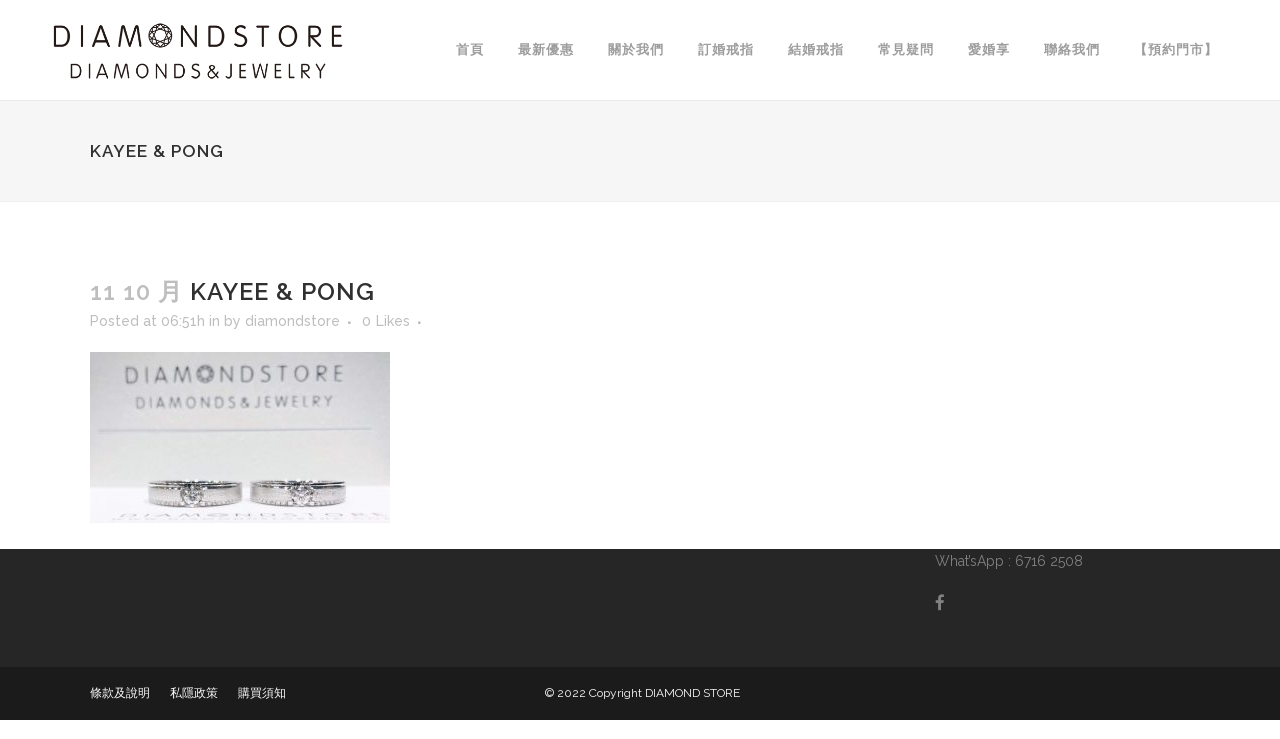

--- FILE ---
content_type: text/html; charset=UTF-8
request_url: https://diamondstorehk.com/congratulations%E2%9D%A3anna-ivan-2-2-2-2-2-2-2-2-2-2-2-2-3-2-2-2-2-2-2-2-2-2-2-2-2-2-2-2-2-2-3-2/kayee-pong/
body_size: 14937
content:
<!DOCTYPE html>
<html lang="zh-TW" prefix="og: http://ogp.me/ns# fb: http://ogp.me/ns/fb#">
<head>
	<meta charset="UTF-8" />
	
				<meta name="viewport" content="width=device-width,initial-scale=1,user-scalable=no">
		
            
                        <link rel="shortcut icon" type="image/x-icon" href="https://diamondstorehk.com/wp-content/uploads/2017/09/favicon.png">
            <link rel="apple-touch-icon" href="https://diamondstorehk.com/wp-content/uploads/2017/09/favicon.png" />
        
	<link rel="profile" href="https://gmpg.org/xfn/11" />
	<link rel="pingback" href="https://diamondstorehk.com/xmlrpc.php" />

	<meta name='robots' content='index, follow, max-image-preview:large, max-snippet:-1, max-video-preview:-1' />
	<style>img:is([sizes="auto" i], [sizes^="auto," i]) { contain-intrinsic-size: 3000px 1500px }</style>
	
	<!-- This site is optimized with the Yoast SEO plugin v24.9 - https://yoast.com/wordpress/plugins/seo/ -->
	<title>KAYEE &amp; PONG - GIA鑽石、求婚鑽戒、結婚對戒專門店 DIAMOND STORE</title>
	<link rel="canonical" href="https://diamondstorehk.com/congratulations❣anna-ivan-2-2-2-2-2-2-2-2-2-2-2-2-3-2-2-2-2-2-2-2-2-2-2-2-2-2-2-2-2-2-3-2/kayee-pong/" />
	<meta property="og:locale" content="zh_TW" />
	<meta property="og:type" content="article" />
	<meta property="og:title" content="KAYEE &amp; PONG - GIA鑽石、求婚鑽戒、結婚對戒專門店 DIAMOND STORE" />
	<meta property="og:url" content="https://diamondstorehk.com/congratulations❣anna-ivan-2-2-2-2-2-2-2-2-2-2-2-2-3-2-2-2-2-2-2-2-2-2-2-2-2-2-2-2-2-2-3-2/kayee-pong/" />
	<meta property="og:site_name" content="GIA鑽石、求婚鑽戒、結婚對戒專門店 DIAMOND STORE" />
	<meta property="og:image" content="https://diamondstorehk.com/congratulations%E2%9D%A3anna-ivan-2-2-2-2-2-2-2-2-2-2-2-2-3-2-2-2-2-2-2-2-2-2-2-2-2-2-2-2-2-2-3-2/kayee-pong" />
	<meta property="og:image:width" content="960" />
	<meta property="og:image:height" content="548" />
	<meta property="og:image:type" content="image/jpeg" />
	<meta name="twitter:card" content="summary_large_image" />
	<script type="application/ld+json" class="yoast-schema-graph">{"@context":"https://schema.org","@graph":[{"@type":"WebPage","@id":"https://diamondstorehk.com/congratulations%E2%9D%A3anna-ivan-2-2-2-2-2-2-2-2-2-2-2-2-3-2-2-2-2-2-2-2-2-2-2-2-2-2-2-2-2-2-3-2/kayee-pong/","url":"https://diamondstorehk.com/congratulations%E2%9D%A3anna-ivan-2-2-2-2-2-2-2-2-2-2-2-2-3-2-2-2-2-2-2-2-2-2-2-2-2-2-2-2-2-2-3-2/kayee-pong/","name":"KAYEE & PONG - GIA鑽石、求婚鑽戒、結婚對戒專門店 DIAMOND STORE","isPartOf":{"@id":"https://diamondstorehk.com/#website"},"primaryImageOfPage":{"@id":"https://diamondstorehk.com/congratulations%E2%9D%A3anna-ivan-2-2-2-2-2-2-2-2-2-2-2-2-3-2-2-2-2-2-2-2-2-2-2-2-2-2-2-2-2-2-3-2/kayee-pong/#primaryimage"},"image":{"@id":"https://diamondstorehk.com/congratulations%E2%9D%A3anna-ivan-2-2-2-2-2-2-2-2-2-2-2-2-3-2-2-2-2-2-2-2-2-2-2-2-2-2-2-2-2-2-3-2/kayee-pong/#primaryimage"},"thumbnailUrl":"https://diamondstorehk.com/wp-content/uploads/2018/10/KAYEE-PONG.jpg","datePublished":"2018-10-11T06:51:58+00:00","breadcrumb":{"@id":"https://diamondstorehk.com/congratulations%E2%9D%A3anna-ivan-2-2-2-2-2-2-2-2-2-2-2-2-3-2-2-2-2-2-2-2-2-2-2-2-2-2-2-2-2-2-3-2/kayee-pong/#breadcrumb"},"inLanguage":"zh-TW","potentialAction":[{"@type":"ReadAction","target":["https://diamondstorehk.com/congratulations%E2%9D%A3anna-ivan-2-2-2-2-2-2-2-2-2-2-2-2-3-2-2-2-2-2-2-2-2-2-2-2-2-2-2-2-2-2-3-2/kayee-pong/"]}]},{"@type":"ImageObject","inLanguage":"zh-TW","@id":"https://diamondstorehk.com/congratulations%E2%9D%A3anna-ivan-2-2-2-2-2-2-2-2-2-2-2-2-3-2-2-2-2-2-2-2-2-2-2-2-2-2-2-2-2-2-3-2/kayee-pong/#primaryimage","url":"https://diamondstorehk.com/wp-content/uploads/2018/10/KAYEE-PONG.jpg","contentUrl":"https://diamondstorehk.com/wp-content/uploads/2018/10/KAYEE-PONG.jpg","width":960,"height":548},{"@type":"BreadcrumbList","@id":"https://diamondstorehk.com/congratulations%E2%9D%A3anna-ivan-2-2-2-2-2-2-2-2-2-2-2-2-3-2-2-2-2-2-2-2-2-2-2-2-2-2-2-2-2-2-3-2/kayee-pong/#breadcrumb","itemListElement":[{"@type":"ListItem","position":1,"name":"首頁","item":"https://diamondstorehk.com/"},{"@type":"ListItem","position":2,"name":"Congratulations❣DaDa &#038; Lung","item":"https://diamondstorehk.com/congratulations%e2%9d%a3anna-ivan-2-2-2-2-2-2-2-2-2-2-2-2-3-2-2-2-2-2-2-2-2-2-2-2-2-2-2-2-2-2-3-2/"},{"@type":"ListItem","position":3,"name":"KAYEE &#038; PONG"}]},{"@type":"WebSite","@id":"https://diamondstorehk.com/#website","url":"https://diamondstorehk.com/","name":"GIA鑽石、求婚鑽戒、結婚對戒專門店 DIAMOND STORE","description":"GIA鑽石、求婚鑽戒、結婚對戒專門店 DIAMOND STORE","potentialAction":[{"@type":"SearchAction","target":{"@type":"EntryPoint","urlTemplate":"https://diamondstorehk.com/?s={search_term_string}"},"query-input":{"@type":"PropertyValueSpecification","valueRequired":true,"valueName":"search_term_string"}}],"inLanguage":"zh-TW"}]}</script>
	<!-- / Yoast SEO plugin. -->


<link rel='dns-prefetch' href='//fonts.googleapis.com' />
<script type="text/javascript">
/* <![CDATA[ */
window._wpemojiSettings = {"baseUrl":"https:\/\/s.w.org\/images\/core\/emoji\/15.1.0\/72x72\/","ext":".png","svgUrl":"https:\/\/s.w.org\/images\/core\/emoji\/15.1.0\/svg\/","svgExt":".svg","source":{"concatemoji":"https:\/\/diamondstorehk.com\/wp-includes\/js\/wp-emoji-release.min.js?ver=0049ad2602abc826fe75fca0edc0a8b9"}};
/*! This file is auto-generated */
!function(i,n){var o,s,e;function c(e){try{var t={supportTests:e,timestamp:(new Date).valueOf()};sessionStorage.setItem(o,JSON.stringify(t))}catch(e){}}function p(e,t,n){e.clearRect(0,0,e.canvas.width,e.canvas.height),e.fillText(t,0,0);var t=new Uint32Array(e.getImageData(0,0,e.canvas.width,e.canvas.height).data),r=(e.clearRect(0,0,e.canvas.width,e.canvas.height),e.fillText(n,0,0),new Uint32Array(e.getImageData(0,0,e.canvas.width,e.canvas.height).data));return t.every(function(e,t){return e===r[t]})}function u(e,t,n){switch(t){case"flag":return n(e,"\ud83c\udff3\ufe0f\u200d\u26a7\ufe0f","\ud83c\udff3\ufe0f\u200b\u26a7\ufe0f")?!1:!n(e,"\ud83c\uddfa\ud83c\uddf3","\ud83c\uddfa\u200b\ud83c\uddf3")&&!n(e,"\ud83c\udff4\udb40\udc67\udb40\udc62\udb40\udc65\udb40\udc6e\udb40\udc67\udb40\udc7f","\ud83c\udff4\u200b\udb40\udc67\u200b\udb40\udc62\u200b\udb40\udc65\u200b\udb40\udc6e\u200b\udb40\udc67\u200b\udb40\udc7f");case"emoji":return!n(e,"\ud83d\udc26\u200d\ud83d\udd25","\ud83d\udc26\u200b\ud83d\udd25")}return!1}function f(e,t,n){var r="undefined"!=typeof WorkerGlobalScope&&self instanceof WorkerGlobalScope?new OffscreenCanvas(300,150):i.createElement("canvas"),a=r.getContext("2d",{willReadFrequently:!0}),o=(a.textBaseline="top",a.font="600 32px Arial",{});return e.forEach(function(e){o[e]=t(a,e,n)}),o}function t(e){var t=i.createElement("script");t.src=e,t.defer=!0,i.head.appendChild(t)}"undefined"!=typeof Promise&&(o="wpEmojiSettingsSupports",s=["flag","emoji"],n.supports={everything:!0,everythingExceptFlag:!0},e=new Promise(function(e){i.addEventListener("DOMContentLoaded",e,{once:!0})}),new Promise(function(t){var n=function(){try{var e=JSON.parse(sessionStorage.getItem(o));if("object"==typeof e&&"number"==typeof e.timestamp&&(new Date).valueOf()<e.timestamp+604800&&"object"==typeof e.supportTests)return e.supportTests}catch(e){}return null}();if(!n){if("undefined"!=typeof Worker&&"undefined"!=typeof OffscreenCanvas&&"undefined"!=typeof URL&&URL.createObjectURL&&"undefined"!=typeof Blob)try{var e="postMessage("+f.toString()+"("+[JSON.stringify(s),u.toString(),p.toString()].join(",")+"));",r=new Blob([e],{type:"text/javascript"}),a=new Worker(URL.createObjectURL(r),{name:"wpTestEmojiSupports"});return void(a.onmessage=function(e){c(n=e.data),a.terminate(),t(n)})}catch(e){}c(n=f(s,u,p))}t(n)}).then(function(e){for(var t in e)n.supports[t]=e[t],n.supports.everything=n.supports.everything&&n.supports[t],"flag"!==t&&(n.supports.everythingExceptFlag=n.supports.everythingExceptFlag&&n.supports[t]);n.supports.everythingExceptFlag=n.supports.everythingExceptFlag&&!n.supports.flag,n.DOMReady=!1,n.readyCallback=function(){n.DOMReady=!0}}).then(function(){return e}).then(function(){var e;n.supports.everything||(n.readyCallback(),(e=n.source||{}).concatemoji?t(e.concatemoji):e.wpemoji&&e.twemoji&&(t(e.twemoji),t(e.wpemoji)))}))}((window,document),window._wpemojiSettings);
/* ]]> */
</script>
<link rel='stylesheet' id='twb-open-sans-css' href='https://fonts.googleapis.com/css?family=Open+Sans%3A300%2C400%2C500%2C600%2C700%2C800&#038;display=swap&#038;ver=0049ad2602abc826fe75fca0edc0a8b9' type='text/css' media='all' />
<link rel='stylesheet' id='twbbwg-global-css' href='https://diamondstorehk.com/wp-content/plugins/photo-gallery/booster/assets/css/global.css?ver=1.0.0' type='text/css' media='all' />
<style id='wp-emoji-styles-inline-css' type='text/css'>

	img.wp-smiley, img.emoji {
		display: inline !important;
		border: none !important;
		box-shadow: none !important;
		height: 1em !important;
		width: 1em !important;
		margin: 0 0.07em !important;
		vertical-align: -0.1em !important;
		background: none !important;
		padding: 0 !important;
	}
</style>
<link rel='stylesheet' id='wp-block-library-css' href='https://diamondstorehk.com/wp-includes/css/dist/block-library/style.min.css?ver=0049ad2602abc826fe75fca0edc0a8b9' type='text/css' media='all' />
<style id='classic-theme-styles-inline-css' type='text/css'>
/*! This file is auto-generated */
.wp-block-button__link{color:#fff;background-color:#32373c;border-radius:9999px;box-shadow:none;text-decoration:none;padding:calc(.667em + 2px) calc(1.333em + 2px);font-size:1.125em}.wp-block-file__button{background:#32373c;color:#fff;text-decoration:none}
</style>
<style id='global-styles-inline-css' type='text/css'>
:root{--wp--preset--aspect-ratio--square: 1;--wp--preset--aspect-ratio--4-3: 4/3;--wp--preset--aspect-ratio--3-4: 3/4;--wp--preset--aspect-ratio--3-2: 3/2;--wp--preset--aspect-ratio--2-3: 2/3;--wp--preset--aspect-ratio--16-9: 16/9;--wp--preset--aspect-ratio--9-16: 9/16;--wp--preset--color--black: #000000;--wp--preset--color--cyan-bluish-gray: #abb8c3;--wp--preset--color--white: #ffffff;--wp--preset--color--pale-pink: #f78da7;--wp--preset--color--vivid-red: #cf2e2e;--wp--preset--color--luminous-vivid-orange: #ff6900;--wp--preset--color--luminous-vivid-amber: #fcb900;--wp--preset--color--light-green-cyan: #7bdcb5;--wp--preset--color--vivid-green-cyan: #00d084;--wp--preset--color--pale-cyan-blue: #8ed1fc;--wp--preset--color--vivid-cyan-blue: #0693e3;--wp--preset--color--vivid-purple: #9b51e0;--wp--preset--gradient--vivid-cyan-blue-to-vivid-purple: linear-gradient(135deg,rgba(6,147,227,1) 0%,rgb(155,81,224) 100%);--wp--preset--gradient--light-green-cyan-to-vivid-green-cyan: linear-gradient(135deg,rgb(122,220,180) 0%,rgb(0,208,130) 100%);--wp--preset--gradient--luminous-vivid-amber-to-luminous-vivid-orange: linear-gradient(135deg,rgba(252,185,0,1) 0%,rgba(255,105,0,1) 100%);--wp--preset--gradient--luminous-vivid-orange-to-vivid-red: linear-gradient(135deg,rgba(255,105,0,1) 0%,rgb(207,46,46) 100%);--wp--preset--gradient--very-light-gray-to-cyan-bluish-gray: linear-gradient(135deg,rgb(238,238,238) 0%,rgb(169,184,195) 100%);--wp--preset--gradient--cool-to-warm-spectrum: linear-gradient(135deg,rgb(74,234,220) 0%,rgb(151,120,209) 20%,rgb(207,42,186) 40%,rgb(238,44,130) 60%,rgb(251,105,98) 80%,rgb(254,248,76) 100%);--wp--preset--gradient--blush-light-purple: linear-gradient(135deg,rgb(255,206,236) 0%,rgb(152,150,240) 100%);--wp--preset--gradient--blush-bordeaux: linear-gradient(135deg,rgb(254,205,165) 0%,rgb(254,45,45) 50%,rgb(107,0,62) 100%);--wp--preset--gradient--luminous-dusk: linear-gradient(135deg,rgb(255,203,112) 0%,rgb(199,81,192) 50%,rgb(65,88,208) 100%);--wp--preset--gradient--pale-ocean: linear-gradient(135deg,rgb(255,245,203) 0%,rgb(182,227,212) 50%,rgb(51,167,181) 100%);--wp--preset--gradient--electric-grass: linear-gradient(135deg,rgb(202,248,128) 0%,rgb(113,206,126) 100%);--wp--preset--gradient--midnight: linear-gradient(135deg,rgb(2,3,129) 0%,rgb(40,116,252) 100%);--wp--preset--font-size--small: 13px;--wp--preset--font-size--medium: 20px;--wp--preset--font-size--large: 36px;--wp--preset--font-size--x-large: 42px;--wp--preset--spacing--20: 0.44rem;--wp--preset--spacing--30: 0.67rem;--wp--preset--spacing--40: 1rem;--wp--preset--spacing--50: 1.5rem;--wp--preset--spacing--60: 2.25rem;--wp--preset--spacing--70: 3.38rem;--wp--preset--spacing--80: 5.06rem;--wp--preset--shadow--natural: 6px 6px 9px rgba(0, 0, 0, 0.2);--wp--preset--shadow--deep: 12px 12px 50px rgba(0, 0, 0, 0.4);--wp--preset--shadow--sharp: 6px 6px 0px rgba(0, 0, 0, 0.2);--wp--preset--shadow--outlined: 6px 6px 0px -3px rgba(255, 255, 255, 1), 6px 6px rgba(0, 0, 0, 1);--wp--preset--shadow--crisp: 6px 6px 0px rgba(0, 0, 0, 1);}:where(.is-layout-flex){gap: 0.5em;}:where(.is-layout-grid){gap: 0.5em;}body .is-layout-flex{display: flex;}.is-layout-flex{flex-wrap: wrap;align-items: center;}.is-layout-flex > :is(*, div){margin: 0;}body .is-layout-grid{display: grid;}.is-layout-grid > :is(*, div){margin: 0;}:where(.wp-block-columns.is-layout-flex){gap: 2em;}:where(.wp-block-columns.is-layout-grid){gap: 2em;}:where(.wp-block-post-template.is-layout-flex){gap: 1.25em;}:where(.wp-block-post-template.is-layout-grid){gap: 1.25em;}.has-black-color{color: var(--wp--preset--color--black) !important;}.has-cyan-bluish-gray-color{color: var(--wp--preset--color--cyan-bluish-gray) !important;}.has-white-color{color: var(--wp--preset--color--white) !important;}.has-pale-pink-color{color: var(--wp--preset--color--pale-pink) !important;}.has-vivid-red-color{color: var(--wp--preset--color--vivid-red) !important;}.has-luminous-vivid-orange-color{color: var(--wp--preset--color--luminous-vivid-orange) !important;}.has-luminous-vivid-amber-color{color: var(--wp--preset--color--luminous-vivid-amber) !important;}.has-light-green-cyan-color{color: var(--wp--preset--color--light-green-cyan) !important;}.has-vivid-green-cyan-color{color: var(--wp--preset--color--vivid-green-cyan) !important;}.has-pale-cyan-blue-color{color: var(--wp--preset--color--pale-cyan-blue) !important;}.has-vivid-cyan-blue-color{color: var(--wp--preset--color--vivid-cyan-blue) !important;}.has-vivid-purple-color{color: var(--wp--preset--color--vivid-purple) !important;}.has-black-background-color{background-color: var(--wp--preset--color--black) !important;}.has-cyan-bluish-gray-background-color{background-color: var(--wp--preset--color--cyan-bluish-gray) !important;}.has-white-background-color{background-color: var(--wp--preset--color--white) !important;}.has-pale-pink-background-color{background-color: var(--wp--preset--color--pale-pink) !important;}.has-vivid-red-background-color{background-color: var(--wp--preset--color--vivid-red) !important;}.has-luminous-vivid-orange-background-color{background-color: var(--wp--preset--color--luminous-vivid-orange) !important;}.has-luminous-vivid-amber-background-color{background-color: var(--wp--preset--color--luminous-vivid-amber) !important;}.has-light-green-cyan-background-color{background-color: var(--wp--preset--color--light-green-cyan) !important;}.has-vivid-green-cyan-background-color{background-color: var(--wp--preset--color--vivid-green-cyan) !important;}.has-pale-cyan-blue-background-color{background-color: var(--wp--preset--color--pale-cyan-blue) !important;}.has-vivid-cyan-blue-background-color{background-color: var(--wp--preset--color--vivid-cyan-blue) !important;}.has-vivid-purple-background-color{background-color: var(--wp--preset--color--vivid-purple) !important;}.has-black-border-color{border-color: var(--wp--preset--color--black) !important;}.has-cyan-bluish-gray-border-color{border-color: var(--wp--preset--color--cyan-bluish-gray) !important;}.has-white-border-color{border-color: var(--wp--preset--color--white) !important;}.has-pale-pink-border-color{border-color: var(--wp--preset--color--pale-pink) !important;}.has-vivid-red-border-color{border-color: var(--wp--preset--color--vivid-red) !important;}.has-luminous-vivid-orange-border-color{border-color: var(--wp--preset--color--luminous-vivid-orange) !important;}.has-luminous-vivid-amber-border-color{border-color: var(--wp--preset--color--luminous-vivid-amber) !important;}.has-light-green-cyan-border-color{border-color: var(--wp--preset--color--light-green-cyan) !important;}.has-vivid-green-cyan-border-color{border-color: var(--wp--preset--color--vivid-green-cyan) !important;}.has-pale-cyan-blue-border-color{border-color: var(--wp--preset--color--pale-cyan-blue) !important;}.has-vivid-cyan-blue-border-color{border-color: var(--wp--preset--color--vivid-cyan-blue) !important;}.has-vivid-purple-border-color{border-color: var(--wp--preset--color--vivid-purple) !important;}.has-vivid-cyan-blue-to-vivid-purple-gradient-background{background: var(--wp--preset--gradient--vivid-cyan-blue-to-vivid-purple) !important;}.has-light-green-cyan-to-vivid-green-cyan-gradient-background{background: var(--wp--preset--gradient--light-green-cyan-to-vivid-green-cyan) !important;}.has-luminous-vivid-amber-to-luminous-vivid-orange-gradient-background{background: var(--wp--preset--gradient--luminous-vivid-amber-to-luminous-vivid-orange) !important;}.has-luminous-vivid-orange-to-vivid-red-gradient-background{background: var(--wp--preset--gradient--luminous-vivid-orange-to-vivid-red) !important;}.has-very-light-gray-to-cyan-bluish-gray-gradient-background{background: var(--wp--preset--gradient--very-light-gray-to-cyan-bluish-gray) !important;}.has-cool-to-warm-spectrum-gradient-background{background: var(--wp--preset--gradient--cool-to-warm-spectrum) !important;}.has-blush-light-purple-gradient-background{background: var(--wp--preset--gradient--blush-light-purple) !important;}.has-blush-bordeaux-gradient-background{background: var(--wp--preset--gradient--blush-bordeaux) !important;}.has-luminous-dusk-gradient-background{background: var(--wp--preset--gradient--luminous-dusk) !important;}.has-pale-ocean-gradient-background{background: var(--wp--preset--gradient--pale-ocean) !important;}.has-electric-grass-gradient-background{background: var(--wp--preset--gradient--electric-grass) !important;}.has-midnight-gradient-background{background: var(--wp--preset--gradient--midnight) !important;}.has-small-font-size{font-size: var(--wp--preset--font-size--small) !important;}.has-medium-font-size{font-size: var(--wp--preset--font-size--medium) !important;}.has-large-font-size{font-size: var(--wp--preset--font-size--large) !important;}.has-x-large-font-size{font-size: var(--wp--preset--font-size--x-large) !important;}
:where(.wp-block-post-template.is-layout-flex){gap: 1.25em;}:where(.wp-block-post-template.is-layout-grid){gap: 1.25em;}
:where(.wp-block-columns.is-layout-flex){gap: 2em;}:where(.wp-block-columns.is-layout-grid){gap: 2em;}
:root :where(.wp-block-pullquote){font-size: 1.5em;line-height: 1.6;}
</style>
<link rel='stylesheet' id='contact-form-7-css' href='https://diamondstorehk.com/wp-content/plugins/contact-form-7/includes/css/styles.css?ver=6.0.6' type='text/css' media='all' />
<link rel='stylesheet' id='bwg_fonts-css' href='https://diamondstorehk.com/wp-content/plugins/photo-gallery/css/bwg-fonts/fonts.css?ver=0.0.1' type='text/css' media='all' />
<link rel='stylesheet' id='sumoselect-css' href='https://diamondstorehk.com/wp-content/plugins/photo-gallery/css/sumoselect.min.css?ver=3.4.6' type='text/css' media='all' />
<link rel='stylesheet' id='mCustomScrollbar-css' href='https://diamondstorehk.com/wp-content/plugins/photo-gallery/css/jquery.mCustomScrollbar.min.css?ver=3.1.5' type='text/css' media='all' />
<link rel='stylesheet' id='bwg_frontend-css' href='https://diamondstorehk.com/wp-content/plugins/photo-gallery/css/styles.min.css?ver=1.8.33' type='text/css' media='all' />
<link rel='stylesheet' id='mediaelement-css' href='https://diamondstorehk.com/wp-includes/js/mediaelement/mediaelementplayer-legacy.min.css?ver=4.2.17' type='text/css' media='all' />
<link rel='stylesheet' id='wp-mediaelement-css' href='https://diamondstorehk.com/wp-includes/js/mediaelement/wp-mediaelement.min.css?ver=0049ad2602abc826fe75fca0edc0a8b9' type='text/css' media='all' />
<link rel='stylesheet' id='bridge-default-style-css' href='https://diamondstorehk.com/wp-content/themes/bridge/style.css?ver=0049ad2602abc826fe75fca0edc0a8b9' type='text/css' media='all' />
<link rel='stylesheet' id='bridge-qode-font_awesome-css' href='https://diamondstorehk.com/wp-content/themes/bridge/css/font-awesome/css/font-awesome.min.css?ver=0049ad2602abc826fe75fca0edc0a8b9' type='text/css' media='all' />
<link rel='stylesheet' id='bridge-qode-font_elegant-css' href='https://diamondstorehk.com/wp-content/themes/bridge/css/elegant-icons/style.min.css?ver=0049ad2602abc826fe75fca0edc0a8b9' type='text/css' media='all' />
<link rel='stylesheet' id='bridge-qode-linea_icons-css' href='https://diamondstorehk.com/wp-content/themes/bridge/css/linea-icons/style.css?ver=0049ad2602abc826fe75fca0edc0a8b9' type='text/css' media='all' />
<link rel='stylesheet' id='bridge-qode-dripicons-css' href='https://diamondstorehk.com/wp-content/themes/bridge/css/dripicons/dripicons.css?ver=0049ad2602abc826fe75fca0edc0a8b9' type='text/css' media='all' />
<link rel='stylesheet' id='bridge-qode-kiko-css' href='https://diamondstorehk.com/wp-content/themes/bridge/css/kiko/kiko-all.css?ver=0049ad2602abc826fe75fca0edc0a8b9' type='text/css' media='all' />
<link rel='stylesheet' id='bridge-qode-font_awesome_5-css' href='https://diamondstorehk.com/wp-content/themes/bridge/css/font-awesome-5/css/font-awesome-5.min.css?ver=0049ad2602abc826fe75fca0edc0a8b9' type='text/css' media='all' />
<link rel='stylesheet' id='bridge-stylesheet-css' href='https://diamondstorehk.com/wp-content/themes/bridge/css/stylesheet.min.css?ver=0049ad2602abc826fe75fca0edc0a8b9' type='text/css' media='all' />
<link rel='stylesheet' id='bridge-print-css' href='https://diamondstorehk.com/wp-content/themes/bridge/css/print.css?ver=0049ad2602abc826fe75fca0edc0a8b9' type='text/css' media='all' />
<link rel='stylesheet' id='bridge-style-dynamic-css' href='https://diamondstorehk.com/wp-content/themes/bridge/css/style_dynamic.css?ver=1739578850' type='text/css' media='all' />
<link rel='stylesheet' id='bridge-responsive-css' href='https://diamondstorehk.com/wp-content/themes/bridge/css/responsive.min.css?ver=0049ad2602abc826fe75fca0edc0a8b9' type='text/css' media='all' />
<link rel='stylesheet' id='bridge-style-dynamic-responsive-css' href='https://diamondstorehk.com/wp-content/themes/bridge/css/style_dynamic_responsive.css?ver=1739578850' type='text/css' media='all' />
<style id='bridge-style-dynamic-responsive-inline-css' type='text/css'>
.qode-accordion-holder .qode-title-holder .qode-tab-title {
    height: 60px !important;
}
span.qode-tab-title span {
    font-size: 18px !important;
}
.q_image_with_text_over.q_iwto_hover {
    margin-bottom: -8px;
}

footer .column1 {
position: relative;
top: 0px;
}
.shopping_cart_outer{
display:none;
}
.woocommerce-page .shopping_cart_outer{
display:table;
}
.cover_boxes ul li .box .box_content { top: 0; }
.cover_boxes ul li .box .qbutton { margin-top: 18px; }

.ls-wp-container .qbutton {
-webkit-transition: none;
-ms-transition: none;
-moz-transition: none;
-o-transition: none;
transition: none;
}
.page-id-15173 .ls-nav-prev,
.page-id-15058 .ls-nav-prev,
.page-id-15173 .ls-nav-next,
.page-id-15058 .ls-nav-next,
.page-id-15234 .ls-nav-prev,
.page-id-15234 .ls-nav-next
{
margin-top: 19px;
}
@media only screen and (max-width: 1000px){
.page-id-15173 .ls-nav-prev,
.page-id-15058 .ls-nav-prev,
.page-id-15173 .ls-nav-next,
.page-id-15058 .ls-nav-next{
		margin-top: -27px;
}
.page-id-15173 .q_slider,
.page-id-15058 .q_slider
{
min-height:100px;
}
}
.side_menu_button a:last-child {
padding: 0 0 0 17px;
}
.page-id-15173 .q_slider,
.page-id-15058 .q_slider
{
min-height:560px;
}
.filter_outer {
margin: -8px 0 31px;
}
.filter_holder ul li span{
font-size:13px;
}

.q_logo img {
    height: 80% !important;
    padding-top: 10px;
}

/*.bwg_image_info_container1 {
    display: table-cell !important;
}

.bwg_ctrl_btn_container i.bwg_ctrl_btn.bwg_info.fa.fa-info {
    display: none !important;
}*/

.bwg_image_wrap {
    background: white !important;
}
.bwg_image_wrap .bwg_image_info {
background: transparent !important;
float: left;
    text-align: left;
}
.bwg_image_info .bwg_image_title, .bwg_image_info .bwg_image_description{
    color: #595959 !important;
}


div#ui-datepicker-div {
    z-index: 9999 !important;
    border: 1px solid #000;
    padding: 6px;
    background: #ffffff;
}

.ui-datepicker-unselectable.ui-state-disabled.undefined {
    color: #d4d4d4;
}

</style>
<link rel='stylesheet' id='js_composer_front-css' href='https://diamondstorehk.com/wp-content/plugins/js_composer/assets/css/js_composer.min.css?ver=8.1' type='text/css' media='all' />
<link rel='stylesheet' id='bridge-style-handle-google-fonts-css' href='https://fonts.googleapis.com/css?family=Raleway%3A100%2C200%2C300%2C400%2C500%2C600%2C700%2C800%2C900%2C100italic%2C300italic%2C400italic%2C700italic&#038;subset=latin%2Clatin-ext&#038;ver=1.0.0' type='text/css' media='all' />
<link rel='stylesheet' id='bridge-core-dashboard-style-css' href='https://diamondstorehk.com/wp-content/plugins/bridge-core/modules/core-dashboard/assets/css/core-dashboard.min.css?ver=0049ad2602abc826fe75fca0edc0a8b9' type='text/css' media='all' />
<link rel='stylesheet' id='bridge-childstyle-css' href='https://diamondstorehk.com/wp-content/themes/bridge-child/style.css?ver=0049ad2602abc826fe75fca0edc0a8b9' type='text/css' media='all' />
<script type="text/javascript" src="https://diamondstorehk.com/wp-includes/js/jquery/jquery.min.js?ver=3.7.1" id="jquery-core-js"></script>
<script type="text/javascript" src="https://diamondstorehk.com/wp-includes/js/jquery/jquery-migrate.min.js?ver=3.4.1" id="jquery-migrate-js"></script>
<script type="text/javascript" src="https://diamondstorehk.com/wp-content/plugins/photo-gallery/booster/assets/js/circle-progress.js?ver=1.2.2" id="twbbwg-circle-js"></script>
<script type="text/javascript" id="twbbwg-global-js-extra">
/* <![CDATA[ */
var twb = {"nonce":"b2e48aa175","ajax_url":"https:\/\/diamondstorehk.com\/wp-admin\/admin-ajax.php","plugin_url":"https:\/\/diamondstorehk.com\/wp-content\/plugins\/photo-gallery\/booster","href":"https:\/\/diamondstorehk.com\/wp-admin\/admin.php?page=twbbwg_photo-gallery"};
var twb = {"nonce":"b2e48aa175","ajax_url":"https:\/\/diamondstorehk.com\/wp-admin\/admin-ajax.php","plugin_url":"https:\/\/diamondstorehk.com\/wp-content\/plugins\/photo-gallery\/booster","href":"https:\/\/diamondstorehk.com\/wp-admin\/admin.php?page=twbbwg_photo-gallery"};
/* ]]> */
</script>
<script type="text/javascript" src="https://diamondstorehk.com/wp-content/plugins/photo-gallery/booster/assets/js/global.js?ver=1.0.0" id="twbbwg-global-js"></script>
<script type="text/javascript" src="https://diamondstorehk.com/wp-content/plugins/photo-gallery/js/jquery.sumoselect.min.js?ver=3.4.6" id="sumoselect-js"></script>
<script type="text/javascript" src="https://diamondstorehk.com/wp-content/plugins/photo-gallery/js/tocca.min.js?ver=2.0.9" id="bwg_mobile-js"></script>
<script type="text/javascript" src="https://diamondstorehk.com/wp-content/plugins/photo-gallery/js/jquery.mCustomScrollbar.concat.min.js?ver=3.1.5" id="mCustomScrollbar-js"></script>
<script type="text/javascript" src="https://diamondstorehk.com/wp-content/plugins/photo-gallery/js/jquery.fullscreen.min.js?ver=0.6.0" id="jquery-fullscreen-js"></script>
<script type="text/javascript" id="bwg_frontend-js-extra">
/* <![CDATA[ */
var bwg_objectsL10n = {"bwg_field_required":"field is required.","bwg_mail_validation":"This is not a valid email address.","bwg_search_result":"There are no images matching your search.","bwg_select_tag":"Select Tag","bwg_order_by":"Order By","bwg_search":"Search","bwg_show_ecommerce":"Show Ecommerce","bwg_hide_ecommerce":"Hide Ecommerce","bwg_show_comments":"Show Comments","bwg_hide_comments":"Hide Comments","bwg_restore":"Restore","bwg_maximize":"Maximize","bwg_fullscreen":"Fullscreen","bwg_exit_fullscreen":"Exit Fullscreen","bwg_search_tag":"SEARCH...","bwg_tag_no_match":"No tags found","bwg_all_tags_selected":"All tags selected","bwg_tags_selected":"tags selected","play":"Play","pause":"Pause","is_pro":"","bwg_play":"Play","bwg_pause":"Pause","bwg_hide_info":"Hide info","bwg_show_info":"Show info","bwg_hide_rating":"Hide rating","bwg_show_rating":"Show rating","ok":"Ok","cancel":"Cancel","select_all":"Select all","lazy_load":"0","lazy_loader":"https:\/\/diamondstorehk.com\/wp-content\/plugins\/photo-gallery\/images\/ajax_loader.png","front_ajax":"0","bwg_tag_see_all":"see all tags","bwg_tag_see_less":"see less tags"};
/* ]]> */
</script>
<script type="text/javascript" src="https://diamondstorehk.com/wp-content/plugins/photo-gallery/js/scripts.min.js?ver=1.8.33" id="bwg_frontend-js"></script>
<script></script><link rel="https://api.w.org/" href="https://diamondstorehk.com/wp-json/" /><link rel="alternate" title="JSON" type="application/json" href="https://diamondstorehk.com/wp-json/wp/v2/media/17506" /><link rel="EditURI" type="application/rsd+xml" title="RSD" href="https://diamondstorehk.com/xmlrpc.php?rsd" />

<link rel='shortlink' href='https://diamondstorehk.com/?p=17506' />
<link rel="alternate" title="oEmbed (JSON)" type="application/json+oembed" href="https://diamondstorehk.com/wp-json/oembed/1.0/embed?url=https%3A%2F%2Fdiamondstorehk.com%2Fcongratulations%25e2%259d%25a3anna-ivan-2-2-2-2-2-2-2-2-2-2-2-2-3-2-2-2-2-2-2-2-2-2-2-2-2-2-2-2-2-2-3-2%2Fkayee-pong%2F" />
<link rel="alternate" title="oEmbed (XML)" type="text/xml+oembed" href="https://diamondstorehk.com/wp-json/oembed/1.0/embed?url=https%3A%2F%2Fdiamondstorehk.com%2Fcongratulations%25e2%259d%25a3anna-ivan-2-2-2-2-2-2-2-2-2-2-2-2-3-2-2-2-2-2-2-2-2-2-2-2-2-2-2-2-2-2-3-2%2Fkayee-pong%2F&#038;format=xml" />

<!-- Meta Pixel Code -->
<script type='text/javascript'>
!function(f,b,e,v,n,t,s){if(f.fbq)return;n=f.fbq=function(){n.callMethod?
n.callMethod.apply(n,arguments):n.queue.push(arguments)};if(!f._fbq)f._fbq=n;
n.push=n;n.loaded=!0;n.version='2.0';n.queue=[];t=b.createElement(e);t.async=!0;
t.src=v;s=b.getElementsByTagName(e)[0];s.parentNode.insertBefore(t,s)}(window,
document,'script','https://connect.facebook.net/en_US/fbevents.js?v=next');
</script>
<!-- End Meta Pixel Code -->

          <script type='text/javascript'>
            var url = window.location.origin + '?ob=open-bridge';
            fbq('set', 'openbridge', '1914720208804609', url);
          </script>
        <script type='text/javascript'>fbq('init', '1914720208804609', {}, {
    "agent": "wordpress-6.8-4.1.1"
})</script><script type='text/javascript'>
    fbq('track', 'PageView', []);
  </script><meta name="generator" content="Powered by WPBakery Page Builder - drag and drop page builder for WordPress."/>
<noscript><style> .wpb_animate_when_almost_visible { opacity: 1; }</style></noscript>
<!-- START - Open Graph and Twitter Card Tags 3.3.5 -->
 <!-- Facebook Open Graph -->
  <meta property="og:locale" content="zh_TW"/>
  <meta property="og:site_name" content="GIA鑽石、求婚鑽戒、結婚對戒專門店 DIAMOND STORE"/>
  <meta property="og:title" content="KAYEE &amp; PONG - GIA鑽石、求婚鑽戒、結婚對戒專門店 DIAMOND STORE"/>
  <meta property="og:url" content="https://diamondstorehk.com/congratulations❣anna-ivan-2-2-2-2-2-2-2-2-2-2-2-2-3-2-2-2-2-2-2-2-2-2-2-2-2-2-2-2-2-2-3-2/kayee-pong/"/>
  <meta property="og:type" content="article"/>
  <meta property="og:description" content="GIA鑽石、求婚鑽戒、結婚對戒專門店 DIAMOND STORE"/>
  <meta property="og:image" content="http://diamondstorehk.com/wp-content/uploads/2017/09/logo2.png"/>
  <meta property="og:image:url" content="http://diamondstorehk.com/wp-content/uploads/2017/09/logo2.png"/>
 <!-- Google+ / Schema.org -->
  <meta itemprop="name" content="KAYEE &amp; PONG - GIA鑽石、求婚鑽戒、結婚對戒專門店 DIAMOND STORE"/>
  <meta itemprop="headline" content="KAYEE &amp; PONG - GIA鑽石、求婚鑽戒、結婚對戒專門店 DIAMOND STORE"/>
  <meta itemprop="description" content="GIA鑽石、求婚鑽戒、結婚對戒專門店 DIAMOND STORE"/>
  <meta itemprop="image" content="http://diamondstorehk.com/wp-content/uploads/2017/09/logo2.png"/>
  <meta itemprop="author" content="diamondstore"/>
  <!--<meta itemprop="publisher" content="GIA鑽石、求婚鑽戒、結婚對戒專門店 DIAMOND STORE"/>--> <!-- To solve: The attribute publisher.itemtype has an invalid value -->
 <!-- Twitter Cards -->
  <meta name="twitter:title" content="KAYEE &amp; PONG - GIA鑽石、求婚鑽戒、結婚對戒專門店 DIAMOND STORE"/>
  <meta name="twitter:url" content="https://diamondstorehk.com/congratulations❣anna-ivan-2-2-2-2-2-2-2-2-2-2-2-2-3-2-2-2-2-2-2-2-2-2-2-2-2-2-2-2-2-2-3-2/kayee-pong/"/>
  <meta name="twitter:description" content="GIA鑽石、求婚鑽戒、結婚對戒專門店 DIAMOND STORE"/>
  <meta name="twitter:image" content="http://diamondstorehk.com/wp-content/uploads/2017/09/logo2.png"/>
  <meta name="twitter:card" content="summary_large_image"/>
 <!-- SEO -->
 <!-- Misc. tags -->
 <!-- is_singular | yoast_seo -->
<!-- END - Open Graph and Twitter Card Tags 3.3.5 -->
	
</head>

<body class="attachment wp-singular attachment-template-default single single-attachment postid-17506 attachmentid-17506 attachment-jpeg wp-theme-bridge wp-child-theme-bridge-child bridge-core-3.3.3 qode-page-transition-enabled ajax_fade page_not_loaded  qode-child-theme-ver-1.0.0 qode-theme-ver-30.8.5 qode-theme-bridge wpb-js-composer js-comp-ver-8.1 vc_responsive" itemscope itemtype="http://schema.org/WebPage">



<!-- Meta Pixel Code -->
<noscript>
<img height="1" width="1" style="display:none" alt="fbpx"
src="https://www.facebook.com/tr?id=1914720208804609&ev=PageView&noscript=1" />
</noscript>
<!-- End Meta Pixel Code -->


<div class="wrapper">
	<div class="wrapper_inner">

    
		<!-- Google Analytics start -->
				<!-- Google Analytics end -->

		
	<header class=" scroll_header_top_area  fixed scrolled_not_transparent with_border page_header">
	<div class="header_inner clearfix">
				<div class="header_top_bottom_holder">
			
			<div class="header_bottom clearfix" style='' >
											<div class="header_inner_left">
																	<div class="mobile_menu_button">
		<span>
			<i class="qode_icon_font_awesome fa fa-bars " ></i>		</span>
	</div>
								<div class="logo_wrapper" >
	<div class="q_logo">
		<a itemprop="url" href="https://diamondstorehk.com/" >
             <img itemprop="image" class="normal" src="https://diamondstorehk.com/wp-content/uploads/2017/09/logo2.png" alt="Logo"> 			 <img itemprop="image" class="light" src="https://diamondstorehk.com/wp-content/uploads/2017/09/logo2.png" alt="Logo" /> 			 <img itemprop="image" class="dark" src="https://diamondstorehk.com/wp-content/uploads/2017/09/logo2.png" alt="Logo" /> 			 <img itemprop="image" class="sticky" src="https://diamondstorehk.com/wp-content/uploads/2017/09/logo2.png" alt="Logo" /> 			 <img itemprop="image" class="mobile" src="https://diamondstorehk.com/wp-content/uploads/2017/09/logo2.png" alt="Logo" /> 					</a>
	</div>
	</div>															</div>
															<div class="header_inner_right">
									<div class="side_menu_button_wrapper right">
																														<div class="side_menu_button">
																																	
										</div>
									</div>
								</div>
							
							
							<nav class="main_menu drop_down right">
								<ul id="menu-main-menu" class=""><li id="nav-menu-item-16180" class="menu-item menu-item-type-post_type menu-item-object-page menu-item-home  narrow"><a href="https://diamondstorehk.com/" class=""><i class="menu_icon blank fa"></i><span>首頁</span><span class="plus"></span></a></li>
<li id="nav-menu-item-16184" class="menu-item menu-item-type-post_type menu-item-object-page  narrow"><a href="https://diamondstorehk.com/promotion/" class=""><i class="menu_icon blank fa"></i><span>最新優惠</span><span class="plus"></span></a></li>
<li id="nav-menu-item-16220" class="menu-item menu-item-type-post_type menu-item-object-page menu-item-has-children  has_sub narrow"><a href="https://diamondstorehk.com/about-us/" class=""><i class="menu_icon blank fa"></i><span>關於我們</span><span class="plus"></span></a>
<div class="second"><div class="inner"><ul>
	<li id="nav-menu-item-16224" class="menu-item menu-item-type-post_type menu-item-object-page "><a href="https://diamondstorehk.com/about-us/quality/" class=""><i class="menu_icon blank fa"></i><span>品質保證</span><span class="plus"></span></a></li>
	<li id="nav-menu-item-16223" class="menu-item menu-item-type-post_type menu-item-object-page "><a href="https://diamondstorehk.com/about-us/design/" class=""><i class="menu_icon blank fa"></i><span>設計‧定制</span><span class="plus"></span></a></li>
	<li id="nav-menu-item-16222" class="menu-item menu-item-type-post_type menu-item-object-page "><a href="https://diamondstorehk.com/about-us/guarantee/" class=""><i class="menu_icon blank fa"></i><span>信心保證</span><span class="plus"></span></a></li>
	<li id="nav-menu-item-16221" class="menu-item menu-item-type-post_type menu-item-object-page "><a href="https://diamondstorehk.com/about-us/service/" class=""><i class="menu_icon blank fa"></i><span>貼心服務</span><span class="plus"></span></a></li>
</ul></div></div>
</li>
<li id="nav-menu-item-16226" class="menu-item menu-item-type-post_type menu-item-object-page  narrow"><a href="https://diamondstorehk.com/shop%e9%91%bd%e9%a3%be/engagement-ring/" class=""><i class="menu_icon blank fa"></i><span>訂婚戒指</span><span class="plus"></span></a></li>
<li id="nav-menu-item-16225" class="menu-item menu-item-type-post_type menu-item-object-page  narrow"><a href="https://diamondstorehk.com/shop%e9%91%bd%e9%a3%be/wedding-ring/" class=""><i class="menu_icon blank fa"></i><span>結婚戒指</span><span class="plus"></span></a></li>
<li id="nav-menu-item-16183" class="menu-item menu-item-type-post_type menu-item-object-page  narrow"></li>
<li id="nav-menu-item-16195" class="menu-item menu-item-type-post_type menu-item-object-page  narrow"><a href="https://diamondstorehk.com/qa/" class=""><i class="menu_icon blank fa"></i><span>常見疑問</span><span class="plus"></span></a></li>
<li id="nav-menu-item-16430" class="menu-item menu-item-type-post_type menu-item-object-page current_page_parent  narrow"><a href="https://diamondstorehk.com/blog/" class=""><i class="menu_icon blank fa"></i><span>愛婚享</span><span class="plus"></span></a></li>
<li id="nav-menu-item-16182" class="menu-item menu-item-type-post_type menu-item-object-page  narrow"><a href="https://diamondstorehk.com/contact/" class=""><i class="menu_icon blank fa"></i><span>聯絡我們</span><span class="plus"></span></a></li>
<li id="nav-menu-item-19701" class="menu-item menu-item-type-post_type menu-item-object-page  narrow"><a href="https://diamondstorehk.com/wedding-expo/" class=""><i class="menu_icon blank fa"></i><span>【預約門市】</span><span class="plus"></span></a></li>
</ul>							</nav>
														<nav class="mobile_menu">
	<ul id="menu-main-menu-1" class=""><li id="mobile-menu-item-16180" class="menu-item menu-item-type-post_type menu-item-object-page menu-item-home "><a href="https://diamondstorehk.com/" class=""><span>首頁</span></a><span class="mobile_arrow"><i class="fa fa-angle-right"></i><i class="fa fa-angle-down"></i></span></li>
<li id="mobile-menu-item-16184" class="menu-item menu-item-type-post_type menu-item-object-page "><a href="https://diamondstorehk.com/promotion/" class=""><span>最新優惠</span></a><span class="mobile_arrow"><i class="fa fa-angle-right"></i><i class="fa fa-angle-down"></i></span></li>
<li id="mobile-menu-item-16220" class="menu-item menu-item-type-post_type menu-item-object-page menu-item-has-children  has_sub"><a href="https://diamondstorehk.com/about-us/" class=""><span>關於我們</span></a><span class="mobile_arrow"><i class="fa fa-angle-right"></i><i class="fa fa-angle-down"></i></span>
<ul class="sub_menu">
	<li id="mobile-menu-item-16224" class="menu-item menu-item-type-post_type menu-item-object-page "><a href="https://diamondstorehk.com/about-us/quality/" class=""><span>品質保證</span></a><span class="mobile_arrow"><i class="fa fa-angle-right"></i><i class="fa fa-angle-down"></i></span></li>
	<li id="mobile-menu-item-16223" class="menu-item menu-item-type-post_type menu-item-object-page "><a href="https://diamondstorehk.com/about-us/design/" class=""><span>設計‧定制</span></a><span class="mobile_arrow"><i class="fa fa-angle-right"></i><i class="fa fa-angle-down"></i></span></li>
	<li id="mobile-menu-item-16222" class="menu-item menu-item-type-post_type menu-item-object-page "><a href="https://diamondstorehk.com/about-us/guarantee/" class=""><span>信心保證</span></a><span class="mobile_arrow"><i class="fa fa-angle-right"></i><i class="fa fa-angle-down"></i></span></li>
	<li id="mobile-menu-item-16221" class="menu-item menu-item-type-post_type menu-item-object-page "><a href="https://diamondstorehk.com/about-us/service/" class=""><span>貼心服務</span></a><span class="mobile_arrow"><i class="fa fa-angle-right"></i><i class="fa fa-angle-down"></i></span></li>
</ul>
</li>
<li id="mobile-menu-item-16226" class="menu-item menu-item-type-post_type menu-item-object-page "><a href="https://diamondstorehk.com/shop%e9%91%bd%e9%a3%be/engagement-ring/" class=""><span>訂婚戒指</span></a><span class="mobile_arrow"><i class="fa fa-angle-right"></i><i class="fa fa-angle-down"></i></span></li>
<li id="mobile-menu-item-16225" class="menu-item menu-item-type-post_type menu-item-object-page "><a href="https://diamondstorehk.com/shop%e9%91%bd%e9%a3%be/wedding-ring/" class=""><span>結婚戒指</span></a><span class="mobile_arrow"><i class="fa fa-angle-right"></i><i class="fa fa-angle-down"></i></span></li>
<li id="mobile-menu-item-16183" class="menu-item menu-item-type-post_type menu-item-object-page "></li>
<li id="mobile-menu-item-16195" class="menu-item menu-item-type-post_type menu-item-object-page "><a href="https://diamondstorehk.com/qa/" class=""><span>常見疑問</span></a><span class="mobile_arrow"><i class="fa fa-angle-right"></i><i class="fa fa-angle-down"></i></span></li>
<li id="mobile-menu-item-16430" class="menu-item menu-item-type-post_type menu-item-object-page current_page_parent "><a href="https://diamondstorehk.com/blog/" class=""><span>愛婚享</span></a><span class="mobile_arrow"><i class="fa fa-angle-right"></i><i class="fa fa-angle-down"></i></span></li>
<li id="mobile-menu-item-16182" class="menu-item menu-item-type-post_type menu-item-object-page "><a href="https://diamondstorehk.com/contact/" class=""><span>聯絡我們</span></a><span class="mobile_arrow"><i class="fa fa-angle-right"></i><i class="fa fa-angle-down"></i></span></li>
<li id="mobile-menu-item-19701" class="menu-item menu-item-type-post_type menu-item-object-page "><a href="https://diamondstorehk.com/wedding-expo/" class=""><span>【預約門市】</span></a><span class="mobile_arrow"><i class="fa fa-angle-right"></i><i class="fa fa-angle-down"></i></span></li>
</ul></nav>											</div>
			</div>
		</div>
</header>	<a id="back_to_top" href="#">
        <span class="fa-stack">
            <i class="qode_icon_font_awesome fa fa-arrow-up " ></i>        </span>
	</a>
	
	
    
    	
    
    <div class="content ">
            <div class="meta">

            
        <div class="seo_title">KAYEE &amp; PONG - GIA鑽石、求婚鑽戒、結婚對戒專門店 DIAMOND STORE</div>

        


                        
            <span id="qode_page_id">17506</span>
            <div class="body_classes">attachment,wp-singular,attachment-template-default,single,single-attachment,postid-17506,attachmentid-17506,attachment-jpeg,wp-theme-bridge,wp-child-theme-bridge-child,bridge-core-3.3.3,qode-page-transition-enabled,ajax_fade,page_not_loaded,,qode-child-theme-ver-1.0.0,qode-theme-ver-30.8.5,qode-theme-bridge,wpb-js-composer js-comp-ver-8.1,vc_responsive</div>
        </div>
        <div class="content_inner  ">
    <style type="text/css" id="stylesheet-inline-css-17506">   .postid-17506.disabled_footer_top .footer_top_holder, .postid-17506.disabled_footer_bottom .footer_bottom_holder { display: none;}

</style>
		<div class="title_outer title_without_animation"    data-height="201">
		<div class="title title_size_small  position_left " style="height:201px;background-color:#F6F6F6;">
			<div class="image not_responsive"></div>
										<div class="title_holder"  style="padding-top:101px;height:100px;">
					<div class="container">
						<div class="container_inner clearfix">
								<div class="title_subtitle_holder" >
                                                                																													<h1 ><span>KAYEE &#038; PONG</span></h1>
																				
																																					                                                            </div>
						</div>
					</div>
				</div>
								</div>
			</div>
										<div class="container">
														<div class="container_inner default_template_holder" >
															<div class="blog_single blog_holder">
								<article id="post-17506" class="post-17506 attachment type-attachment status-inherit hentry">
			<div class="post_content_holder">
								<div class="post_text">
					<div class="post_text_inner">
						<h2 itemprop="name" class="entry_title"><span itemprop="dateCreated" class="date entry_date updated">11 10 月<meta itemprop="interactionCount" content="UserComments: 0"/></span> KAYEE &#038; PONG</h2>
						<div class="post_info">
							<span class="time">Posted at 06:51h</span>
							in 							<span class="post_author">
								by								<a itemprop="author" class="post_author_link" href="https://diamondstorehk.com/author/diamondstore/">diamondstore</a>
							</span>
							                                        <span class="dots"><i class="fa fa-square"></i></span>
        <div class="blog_like">
            <a  href="#" class="qode-like" id="qode-like-17506" title="Like this">0<span>  Likes</span></a>        </div>
                <span class="dots"><i class="fa fa-square"></i></span>    						</div>
						<p class="attachment"><a href='https://diamondstorehk.com/wp-content/uploads/2018/10/KAYEE-PONG.jpg'><img fetchpriority="high" decoding="async" width="300" height="171" src="https://diamondstorehk.com/wp-content/uploads/2018/10/KAYEE-PONG-300x171.jpg" class="attachment-medium size-medium" alt="" srcset="https://diamondstorehk.com/wp-content/uploads/2018/10/KAYEE-PONG-300x171.jpg 300w, https://diamondstorehk.com/wp-content/uploads/2018/10/KAYEE-PONG-768x438.jpg 768w, https://diamondstorehk.com/wp-content/uploads/2018/10/KAYEE-PONG-345x198.jpg 345w, https://diamondstorehk.com/wp-content/uploads/2018/10/KAYEE-PONG-700x400.jpg 700w, https://diamondstorehk.com/wp-content/uploads/2018/10/KAYEE-PONG.jpg 960w" sizes="(max-width: 300px) 100vw, 300px" /></a></p>
					</div>
				</div>
			</div>
		
	    	</article>													<br/><br/>						                        </div>

                    					</div>
                                 </div>
	


				<div class="content_bottom" >
					</div>
				
	</div>
</div>



	<footer class="uncover">
		<div class="footer_inner clearfix">
				<div class="footer_top_holder">
            			<div class="footer_top">
								<div class="container">
					<div class="container_inner">
																	<div class="four_columns clearfix">
								<div class="column1 footer_col1">
									<div class="column_inner">
										<div id="text-3" class="widget widget_text">			<div class="textwidget"><img class="footer_logo" src="https://diamondstorehk.com/wp-content/uploads/2017/09/logo_white.png" width='200' alt="logo" style="margin-top:80px;"></div>
		</div>									</div>
								</div>
								<div class="column2 footer_col2">
									<div class="column_inner">
										<div id="text-14" class="widget widget_text"><h5>關於我們</h5>			<div class="textwidget"><p>優質婚禮商戶<br />
特式訂製婚戒專門店<br />
為新人訂造 求婚戒指 &amp; 結婚對戒</p>
</div>
		</div>									</div>
								</div>
								<div class="column3 footer_col3">
									<div class="column_inner">
										<div id="nav_menu-4" class="widget widget_nav_menu"><h5>頁面</h5><div class="menu-footer-menu-container"><ul id="menu-footer-menu" class="menu"><li id="menu-item-16357" class="menu-item menu-item-type-post_type menu-item-object-page menu-item-16357"><a href="https://diamondstorehk.com/about-us/">關於我們</a></li>
<li id="menu-item-16359" class="menu-item menu-item-type-post_type menu-item-object-page menu-item-16359"><a href="https://diamondstorehk.com/promotion/">最新優惠</a></li>
<li id="menu-item-16360" class="menu-item menu-item-type-post_type menu-item-object-page menu-item-16360"><a href="https://diamondstorehk.com/shop%e9%91%bd%e9%a3%be/wedding-ring/">結婚戒指</a></li>
<li id="menu-item-16361" class="menu-item menu-item-type-post_type menu-item-object-page menu-item-16361"><a href="https://diamondstorehk.com/shop%e9%91%bd%e9%a3%be/engagement-ring/">訂婚戒指</a></li>
<li id="menu-item-16429" class="menu-item menu-item-type-post_type menu-item-object-page current_page_parent menu-item-16429"><a href="https://diamondstorehk.com/blog/">愛婚享</a></li>
<li id="menu-item-16358" class="menu-item menu-item-type-post_type menu-item-object-page menu-item-16358"><a href="https://diamondstorehk.com/qa/">常見疑問</a></li>
</ul></div></div>									</div>
								</div>
								<div class="column4 footer_col4">
									<div class="column_inner">
										<div id="text-5" class="widget widget_text"><h5>聯絡我們</h5>			<div class="textwidget"><div class="separator  transparent center  " style="margin-top: 4px;margin-bottom: 2px;"></div>
<p class="p1"><span class="s1">Address &#8211;</span></p>
<p class="p2">尖沙咀東部麼地道67號半島中心1樓185舖<br />
( 港鐵站 P2 出口 步行3分鐘 )</p>
<p class="p1"><span class="s1">Open Hour &#8211;</span></p>
<p class="p1">營業時間🕑<br />
星期一及三至日 13:00 &#8211; 19:30<br />
公眾假期 14:30 &#8211; 19:30<br />
逢星期二 休息</p>
<p>Office Tel : 2907 3828<br />
What&#8217;sApp : 6716 2508</p>
<div class="separator  transparent center  " style="margin-top: 12px;margin-bottom: 2px;"></div>
<span class='q_social_icon_holder normal_social' ><a itemprop='url' href='https://www.facebook.com/DIAMONDSTORE.HK/' target='_blank'><i class="qode_icon_font_awesome fa fa-facebook fa-lg simple_social" style="font-size: 17px;" ></i></a></span>
</div>
		</div>									</div>
								</div>
							</div>
															</div>
				</div>
							</div>
					</div>
							<div class="footer_bottom_holder">
                								<div class="container">
					<div class="container_inner">
										<div class="three_columns footer_bottom_columns clearfix">
					<div class="column1 footer_bottom_column">
						<div class="column_inner">
							<div class="footer_bottom">
											<div class="textwidget"><p><a style="margin-right: 20px;" href="https://diamondstorehk.com/index.php/terms/" target="_blank" rel="noopener">條款及說明</a><a style="margin-right: 20px;" href="https://diamondstorehk.com/index.php/privacy-policy/" target="_blank" rel="noopener">私隱政策</a><a href="https://diamondstorehk.com/index.php/購買須知/" target="_blank" rel="noopener">購買須知</a></p>
</div>
									</div>
						</div>
					</div>
					<div class="column2 footer_bottom_column">
						<div class="column_inner">
							<div class="footer_bottom">
											<div class="textwidget"><span>&copy; 2022 Copyright DIAMOND STORE </span></div>
									</div>
						</div>
					</div>
					<div class="column3 footer_bottom_column">
						<div class="column_inner">
							<div class="footer_bottom">
															</div>
						</div>
					</div>
				</div>
									</div>
			</div>
						</div>
				</div>
	</footer>
		
</div>
</div>
<script type="speculationrules">
{"prefetch":[{"source":"document","where":{"and":[{"href_matches":"\/*"},{"not":{"href_matches":["\/wp-*.php","\/wp-admin\/*","\/wp-content\/uploads\/*","\/wp-content\/*","\/wp-content\/plugins\/*","\/wp-content\/themes\/bridge-child\/*","\/wp-content\/themes\/bridge\/*","\/*\\?(.+)"]}},{"not":{"selector_matches":"a[rel~=\"nofollow\"]"}},{"not":{"selector_matches":".no-prefetch, .no-prefetch a"}}]},"eagerness":"conservative"}]}
</script>
    <!-- Meta Pixel Event Code -->
    <script type='text/javascript'>
        document.addEventListener( 'wpcf7mailsent', function( event ) {
        if( "fb_pxl_code" in event.detail.apiResponse){
            eval(event.detail.apiResponse.fb_pxl_code);
        }
        }, false );
    </script>
    <!-- End Meta Pixel Event Code -->
        <div id='fb-pxl-ajax-code'></div><script type="text/html" id="wpb-modifications"> window.wpbCustomElement = 1; </script><script type="text/javascript" src="https://diamondstorehk.com/wp-includes/js/dist/hooks.min.js?ver=4d63a3d491d11ffd8ac6" id="wp-hooks-js"></script>
<script type="text/javascript" src="https://diamondstorehk.com/wp-includes/js/dist/i18n.min.js?ver=5e580eb46a90c2b997e6" id="wp-i18n-js"></script>
<script type="text/javascript" id="wp-i18n-js-after">
/* <![CDATA[ */
wp.i18n.setLocaleData( { 'text direction\u0004ltr': [ 'ltr' ] } );
/* ]]> */
</script>
<script type="text/javascript" src="https://diamondstorehk.com/wp-content/plugins/contact-form-7/includes/swv/js/index.js?ver=6.0.6" id="swv-js"></script>
<script type="text/javascript" id="contact-form-7-js-translations">
/* <![CDATA[ */
( function( domain, translations ) {
	var localeData = translations.locale_data[ domain ] || translations.locale_data.messages;
	localeData[""].domain = domain;
	wp.i18n.setLocaleData( localeData, domain );
} )( "contact-form-7", {"translation-revision-date":"2025-06-26 06:08:59+0000","generator":"GlotPress\/4.0.1","domain":"messages","locale_data":{"messages":{"":{"domain":"messages","plural-forms":"nplurals=1; plural=0;","lang":"zh_TW"},"This contact form is placed in the wrong place.":["\u9019\u4efd\u806f\u7d61\u8868\u55ae\u653e\u5728\u932f\u8aa4\u7684\u4f4d\u7f6e\u3002"],"Error:":["\u932f\u8aa4:"]}},"comment":{"reference":"includes\/js\/index.js"}} );
/* ]]> */
</script>
<script type="text/javascript" id="contact-form-7-js-before">
/* <![CDATA[ */
var wpcf7 = {
    "api": {
        "root": "https:\/\/diamondstorehk.com\/wp-json\/",
        "namespace": "contact-form-7\/v1"
    }
};
/* ]]> */
</script>
<script type="text/javascript" src="https://diamondstorehk.com/wp-content/plugins/contact-form-7/includes/js/index.js?ver=6.0.6" id="contact-form-7-js"></script>
<script type="text/javascript" src="https://diamondstorehk.com/wp-includes/js/jquery/ui/core.min.js?ver=1.13.3" id="jquery-ui-core-js"></script>
<script type="text/javascript" src="https://diamondstorehk.com/wp-includes/js/jquery/ui/tabs.min.js?ver=1.13.3" id="jquery-ui-tabs-js"></script>
<script type="text/javascript" src="https://diamondstorehk.com/wp-includes/js/jquery/ui/accordion.min.js?ver=1.13.3" id="jquery-ui-accordion-js"></script>
<script type="text/javascript" src="https://diamondstorehk.com/wp-content/themes/bridge/js/plugins/doubletaptogo.js?ver=0049ad2602abc826fe75fca0edc0a8b9" id="doubleTapToGo-js"></script>
<script type="text/javascript" src="https://diamondstorehk.com/wp-content/themes/bridge/js/plugins/modernizr.min.js?ver=0049ad2602abc826fe75fca0edc0a8b9" id="modernizr-js"></script>
<script type="text/javascript" src="https://diamondstorehk.com/wp-content/themes/bridge/js/plugins/jquery.appear.js?ver=0049ad2602abc826fe75fca0edc0a8b9" id="appear-js"></script>
<script type="text/javascript" src="https://diamondstorehk.com/wp-includes/js/hoverIntent.min.js?ver=1.10.2" id="hoverIntent-js"></script>
<script type="text/javascript" src="https://diamondstorehk.com/wp-content/themes/bridge/js/plugins/jquery.prettyPhoto.js?ver=0049ad2602abc826fe75fca0edc0a8b9" id="prettyphoto-js"></script>
<script type="text/javascript" id="mediaelement-core-js-before">
/* <![CDATA[ */
var mejsL10n = {"language":"zh","strings":{"mejs.download-file":"\u4e0b\u8f09\u6a94\u6848","mejs.install-flash":"\u76ee\u524d\u4f7f\u7528\u7684\u700f\u89bd\u5668\u5c1a\u672a\u555f\u7528\u6216\u5b89\u88dd Flash Player\u3002\u8acb\u70ba\u700f\u89bd\u5668\u555f\u7528 Flash Player \u6216\u5f9e https:\/\/get.adobe.com\/flashplayer\/ \u4e0b\u8f09\u6700\u65b0\u7248\u672c\u3002","mejs.fullscreen":"\u5168\u87a2\u5e55","mejs.play":"\u64ad\u653e","mejs.pause":"\u66ab\u505c","mejs.time-slider":"\u6642\u9593\u6ed1\u687f","mejs.time-help-text":"\u4f7f\u7528\u5411\u5de6\/\u5411\u53f3\u9375\u5012\u8f49\/\u5feb\u8f49 1 \u79d2\uff0c\u5411\u4e0a\/\u5411\u4e0b\u9375\u5012\u8f49\/\u5feb\u8f49 10 \u79d2\u3002","mejs.live-broadcast":"\u76f4\u64ad","mejs.volume-help-text":"\u4f7f\u7528\u5411\u4e0a\/\u5411\u4e0b\u9375\u4ee5\u63d0\u9ad8\u6216\u964d\u4f4e\u97f3\u91cf\u3002","mejs.unmute":"\u53d6\u6d88\u975c\u97f3","mejs.mute":"\u975c\u97f3","mejs.volume-slider":"\u97f3\u91cf\u6ed1\u687f","mejs.video-player":"\u8996\u8a0a\u64ad\u653e\u5668","mejs.audio-player":"\u97f3\u8a0a\u64ad\u653e\u5668","mejs.captions-subtitles":"\u7121\u969c\u7919\u5b57\u5e55\/\u5c0d\u767d\u5b57\u5e55","mejs.captions-chapters":"\u7ae0\u7bc0","mejs.none":"\u7121","mejs.afrikaans":"\u5357\u975e\u8377\u862d\u6587","mejs.albanian":"\u963f\u723e\u5df4\u5c3c\u4e9e\u6587","mejs.arabic":"\u963f\u62c9\u4f2f\u6587","mejs.belarusian":"\u767d\u7f85\u65af\u6587","mejs.bulgarian":"\u4fdd\u52a0\u5229\u4e9e\u6587","mejs.catalan":"\u52a0\u6cf0\u7f85\u5c3c\u4e9e\u6587","mejs.chinese":"\u4e2d\u6587","mejs.chinese-simplified":"\u7c21\u9ad4\u4e2d\u6587","mejs.chinese-traditional":"\u7e41\u9ad4\u4e2d\u6587","mejs.croatian":"\u514b\u7f85\u57c3\u897f\u4e9e\u6587","mejs.czech":"\u6377\u514b\u6587","mejs.danish":"\u4e39\u9ea5\u6587","mejs.dutch":"\u8377\u862d\u6587","mejs.english":"\u82f1\u6587","mejs.estonian":"\u611b\u6c99\u5c3c\u4e9e\u6587","mejs.filipino":"\u83f2\u5f8b\u8cd3\u6587","mejs.finnish":"\u82ac\u862d\u6587","mejs.french":"\u6cd5\u6587","mejs.galician":"\u52a0\u91cc\u897f\u4e9e\u6587","mejs.german":"\u5fb7\u6587","mejs.greek":"\u5e0c\u81d8\u6587","mejs.haitian-creole":"\u6d77\u5730\u514b\u91cc\u5967\u6587","mejs.hebrew":"\u5e0c\u4f2f\u4f86\u6587","mejs.hindi":"\u5370\u5ea6\u6587","mejs.hungarian":"\u5308\u7259\u5229\u6587","mejs.icelandic":"\u51b0\u5cf6\u6587","mejs.indonesian":"\u5370\u5c3c\u6587","mejs.irish":"\u611b\u723e\u862d\u6587","mejs.italian":"\u7fa9\u5927\u5229\u6587","mejs.japanese":"\u65e5\u6587","mejs.korean":"\u97d3\u6587","mejs.latvian":"\u62c9\u812b\u7dad\u4e9e\u6587","mejs.lithuanian":"\u7acb\u9676\u5b9b\u6587","mejs.macedonian":"\u99ac\u5176\u9813\u6587","mejs.malay":"\u99ac\u4f86\u6587","mejs.maltese":"\u99ac\u723e\u4ed6\u6587","mejs.norwegian":"\u632a\u5a01\u6587","mejs.persian":"\u6ce2\u65af\u6587","mejs.polish":"\u6ce2\u862d\u6587","mejs.portuguese":"\u8461\u8404\u7259\u6587","mejs.romanian":"\u7f85\u99ac\u5c3c\u4e9e\u6587","mejs.russian":"\u4fc4\u6587","mejs.serbian":"\u585e\u723e\u7dad\u4e9e\u6587","mejs.slovak":"\u65af\u6d1b\u4f10\u514b\u6587","mejs.slovenian":"\u65af\u6d1b\u7dad\u5c3c\u4e9e\u6587","mejs.spanish":"\u897f\u73ed\u7259\u6587","mejs.swahili":"\u65af\u74e6\u5e0c\u91cc\u6587","mejs.swedish":"\u745e\u5178\u6587","mejs.tagalog":"\u5854\u52a0\u62c9\u65cf\u6587","mejs.thai":"\u6cf0\u6587","mejs.turkish":"\u571f\u8033\u5176\u6587","mejs.ukrainian":"\u70cf\u514b\u862d\u6587","mejs.vietnamese":"\u8d8a\u5357\u6587","mejs.welsh":"\u5a01\u723e\u65af\u6587","mejs.yiddish":"\u610f\u7b2c\u7dd2\u6587"}};
/* ]]> */
</script>
<script type="text/javascript" src="https://diamondstorehk.com/wp-includes/js/mediaelement/mediaelement-and-player.min.js?ver=4.2.17" id="mediaelement-core-js"></script>
<script type="text/javascript" src="https://diamondstorehk.com/wp-includes/js/mediaelement/mediaelement-migrate.min.js?ver=0049ad2602abc826fe75fca0edc0a8b9" id="mediaelement-migrate-js"></script>
<script type="text/javascript" id="mediaelement-js-extra">
/* <![CDATA[ */
var _wpmejsSettings = {"pluginPath":"\/wp-includes\/js\/mediaelement\/","classPrefix":"mejs-","stretching":"responsive","audioShortcodeLibrary":"mediaelement","videoShortcodeLibrary":"mediaelement"};
/* ]]> */
</script>
<script type="text/javascript" src="https://diamondstorehk.com/wp-includes/js/mediaelement/wp-mediaelement.min.js?ver=0049ad2602abc826fe75fca0edc0a8b9" id="wp-mediaelement-js"></script>
<script type="text/javascript" src="https://diamondstorehk.com/wp-content/themes/bridge/js/plugins/jquery.waitforimages.js?ver=0049ad2602abc826fe75fca0edc0a8b9" id="waitforimages-js"></script>
<script type="text/javascript" src="https://diamondstorehk.com/wp-includes/js/jquery/jquery.form.min.js?ver=4.3.0" id="jquery-form-js"></script>
<script type="text/javascript" src="https://diamondstorehk.com/wp-content/themes/bridge/js/plugins/waypoints.min.js?ver=0049ad2602abc826fe75fca0edc0a8b9" id="waypoints-js"></script>
<script type="text/javascript" src="https://diamondstorehk.com/wp-content/themes/bridge/js/plugins/jquery.easing.1.3.js?ver=0049ad2602abc826fe75fca0edc0a8b9" id="easing-js"></script>
<script type="text/javascript" src="https://diamondstorehk.com/wp-content/themes/bridge/js/plugins/jquery.mousewheel.min.js?ver=0049ad2602abc826fe75fca0edc0a8b9" id="mousewheel-js"></script>
<script type="text/javascript" src="https://diamondstorehk.com/wp-content/themes/bridge/js/plugins/jquery.isotope.min.js?ver=0049ad2602abc826fe75fca0edc0a8b9" id="isotope-js"></script>
<script type="text/javascript" src="https://diamondstorehk.com/wp-content/themes/bridge/js/plugins/skrollr.js?ver=0049ad2602abc826fe75fca0edc0a8b9" id="skrollr-js"></script>
<script type="text/javascript" id="bridge-default-dynamic-js-extra">
/* <![CDATA[ */
var no_ajax_obj = {"no_ajax_pages":["","https:\/\/diamondstorehk.com\/wp-login.php?action=logout&_wpnonce=90fbd58840"]};
/* ]]> */
</script>
<script type="text/javascript" src="https://diamondstorehk.com/wp-content/themes/bridge/js/default_dynamic.js?ver=1739578850" id="bridge-default-dynamic-js"></script>
<script type="text/javascript" id="bridge-default-js-extra">
/* <![CDATA[ */
var QodeAdminAjax = {"ajaxurl":"https:\/\/diamondstorehk.com\/wp-admin\/admin-ajax.php"};
var qodeGlobalVars = {"vars":{"qodeAddingToCartLabel":"Adding to Cart...","page_scroll_amount_for_sticky":"","commentSentLabel":"Comment has been sent!"}};
/* ]]> */
</script>
<script type="text/javascript" src="https://diamondstorehk.com/wp-content/themes/bridge/js/default.min.js?ver=0049ad2602abc826fe75fca0edc0a8b9" id="bridge-default-js"></script>
<script type="text/javascript" id="bridge-default-js-after">
/* <![CDATA[ */
/*$j("#book-date").datepicker({
dateFormat: 'yy/mm/dd',
  beforeShowDay: function(date) {
    var day = date.getDay();
    return [(day != 2)];
  }
});*/

var disabledDates = new Array('2024-06-07', '2024-06-08', '2024-06-09', '2024-07-12', '2024-07-13', '2024-07-14', '2024-11-01', '2024-11-02', '2024-11-03');

$j("#book-date").datepicker({
  dateFormat: 'yy/mm/dd',
  beforeShowDay: function(date) {
    var sdate = moment(date).format('YYYY-MM-DD');
    if ($j.inArray(sdate, disabledDates) !== -1) {
        return [false];
    }

    var day = date.getDay();
    if (day == 2) {
      return [false];
    }
    
    return [true];
  }
});


/*$j( "#book-date").datepicker();*/
/* ]]> */
</script>
<script type="text/javascript" src="https://diamondstorehk.com/wp-includes/js/comment-reply.min.js?ver=0049ad2602abc826fe75fca0edc0a8b9" id="comment-reply-js" async="async" data-wp-strategy="async"></script>
<script type="text/javascript" src="https://diamondstorehk.com/wp-content/themes/bridge/js/ajax.min.js?ver=0049ad2602abc826fe75fca0edc0a8b9" id="bridge-ajax-js"></script>
<script type="text/javascript" src="https://diamondstorehk.com/wp-content/plugins/js_composer/assets/js/dist/js_composer_front.min.js?ver=8.1" id="wpb_composer_front_js-js"></script>
<script type="text/javascript" id="qode-like-js-extra">
/* <![CDATA[ */
var qodeLike = {"ajaxurl":"https:\/\/diamondstorehk.com\/wp-admin\/admin-ajax.php"};
/* ]]> */
</script>
<script type="text/javascript" src="https://diamondstorehk.com/wp-content/themes/bridge/js/plugins/qode-like.min.js?ver=0049ad2602abc826fe75fca0edc0a8b9" id="qode-like-js"></script>
<script type="text/javascript" src="https://www.google.com/recaptcha/api.js?render=6LeS--EZAAAAAI02nCuhPId3Dr7nvTT7oDENr0Wb&amp;ver=3.0" id="google-recaptcha-js"></script>
<script type="text/javascript" src="https://diamondstorehk.com/wp-includes/js/dist/vendor/wp-polyfill.min.js?ver=3.15.0" id="wp-polyfill-js"></script>
<script type="text/javascript" id="wpcf7-recaptcha-js-before">
/* <![CDATA[ */
var wpcf7_recaptcha = {
    "sitekey": "6LeS--EZAAAAAI02nCuhPId3Dr7nvTT7oDENr0Wb",
    "actions": {
        "homepage": "homepage",
        "contactform": "contactform"
    }
};
/* ]]> */
</script>
<script type="text/javascript" src="https://diamondstorehk.com/wp-content/plugins/contact-form-7/modules/recaptcha/index.js?ver=6.0.6" id="wpcf7-recaptcha-js"></script>
<script></script><script defer src="https://static.cloudflareinsights.com/beacon.min.js/vcd15cbe7772f49c399c6a5babf22c1241717689176015" integrity="sha512-ZpsOmlRQV6y907TI0dKBHq9Md29nnaEIPlkf84rnaERnq6zvWvPUqr2ft8M1aS28oN72PdrCzSjY4U6VaAw1EQ==" data-cf-beacon='{"version":"2024.11.0","token":"773b4cc57bdb4cad84f0f640615a5f8a","r":1,"server_timing":{"name":{"cfCacheStatus":true,"cfEdge":true,"cfExtPri":true,"cfL4":true,"cfOrigin":true,"cfSpeedBrain":true},"location_startswith":null}}' crossorigin="anonymous"></script>
</body>
</html>	

--- FILE ---
content_type: text/html; charset=utf-8
request_url: https://www.google.com/recaptcha/api2/anchor?ar=1&k=6LeS--EZAAAAAI02nCuhPId3Dr7nvTT7oDENr0Wb&co=aHR0cHM6Ly9kaWFtb25kc3RvcmVoay5jb206NDQz&hl=en&v=PoyoqOPhxBO7pBk68S4YbpHZ&size=invisible&anchor-ms=20000&execute-ms=30000&cb=5xu6ogy5dyb7
body_size: 48430
content:
<!DOCTYPE HTML><html dir="ltr" lang="en"><head><meta http-equiv="Content-Type" content="text/html; charset=UTF-8">
<meta http-equiv="X-UA-Compatible" content="IE=edge">
<title>reCAPTCHA</title>
<style type="text/css">
/* cyrillic-ext */
@font-face {
  font-family: 'Roboto';
  font-style: normal;
  font-weight: 400;
  font-stretch: 100%;
  src: url(//fonts.gstatic.com/s/roboto/v48/KFO7CnqEu92Fr1ME7kSn66aGLdTylUAMa3GUBHMdazTgWw.woff2) format('woff2');
  unicode-range: U+0460-052F, U+1C80-1C8A, U+20B4, U+2DE0-2DFF, U+A640-A69F, U+FE2E-FE2F;
}
/* cyrillic */
@font-face {
  font-family: 'Roboto';
  font-style: normal;
  font-weight: 400;
  font-stretch: 100%;
  src: url(//fonts.gstatic.com/s/roboto/v48/KFO7CnqEu92Fr1ME7kSn66aGLdTylUAMa3iUBHMdazTgWw.woff2) format('woff2');
  unicode-range: U+0301, U+0400-045F, U+0490-0491, U+04B0-04B1, U+2116;
}
/* greek-ext */
@font-face {
  font-family: 'Roboto';
  font-style: normal;
  font-weight: 400;
  font-stretch: 100%;
  src: url(//fonts.gstatic.com/s/roboto/v48/KFO7CnqEu92Fr1ME7kSn66aGLdTylUAMa3CUBHMdazTgWw.woff2) format('woff2');
  unicode-range: U+1F00-1FFF;
}
/* greek */
@font-face {
  font-family: 'Roboto';
  font-style: normal;
  font-weight: 400;
  font-stretch: 100%;
  src: url(//fonts.gstatic.com/s/roboto/v48/KFO7CnqEu92Fr1ME7kSn66aGLdTylUAMa3-UBHMdazTgWw.woff2) format('woff2');
  unicode-range: U+0370-0377, U+037A-037F, U+0384-038A, U+038C, U+038E-03A1, U+03A3-03FF;
}
/* math */
@font-face {
  font-family: 'Roboto';
  font-style: normal;
  font-weight: 400;
  font-stretch: 100%;
  src: url(//fonts.gstatic.com/s/roboto/v48/KFO7CnqEu92Fr1ME7kSn66aGLdTylUAMawCUBHMdazTgWw.woff2) format('woff2');
  unicode-range: U+0302-0303, U+0305, U+0307-0308, U+0310, U+0312, U+0315, U+031A, U+0326-0327, U+032C, U+032F-0330, U+0332-0333, U+0338, U+033A, U+0346, U+034D, U+0391-03A1, U+03A3-03A9, U+03B1-03C9, U+03D1, U+03D5-03D6, U+03F0-03F1, U+03F4-03F5, U+2016-2017, U+2034-2038, U+203C, U+2040, U+2043, U+2047, U+2050, U+2057, U+205F, U+2070-2071, U+2074-208E, U+2090-209C, U+20D0-20DC, U+20E1, U+20E5-20EF, U+2100-2112, U+2114-2115, U+2117-2121, U+2123-214F, U+2190, U+2192, U+2194-21AE, U+21B0-21E5, U+21F1-21F2, U+21F4-2211, U+2213-2214, U+2216-22FF, U+2308-230B, U+2310, U+2319, U+231C-2321, U+2336-237A, U+237C, U+2395, U+239B-23B7, U+23D0, U+23DC-23E1, U+2474-2475, U+25AF, U+25B3, U+25B7, U+25BD, U+25C1, U+25CA, U+25CC, U+25FB, U+266D-266F, U+27C0-27FF, U+2900-2AFF, U+2B0E-2B11, U+2B30-2B4C, U+2BFE, U+3030, U+FF5B, U+FF5D, U+1D400-1D7FF, U+1EE00-1EEFF;
}
/* symbols */
@font-face {
  font-family: 'Roboto';
  font-style: normal;
  font-weight: 400;
  font-stretch: 100%;
  src: url(//fonts.gstatic.com/s/roboto/v48/KFO7CnqEu92Fr1ME7kSn66aGLdTylUAMaxKUBHMdazTgWw.woff2) format('woff2');
  unicode-range: U+0001-000C, U+000E-001F, U+007F-009F, U+20DD-20E0, U+20E2-20E4, U+2150-218F, U+2190, U+2192, U+2194-2199, U+21AF, U+21E6-21F0, U+21F3, U+2218-2219, U+2299, U+22C4-22C6, U+2300-243F, U+2440-244A, U+2460-24FF, U+25A0-27BF, U+2800-28FF, U+2921-2922, U+2981, U+29BF, U+29EB, U+2B00-2BFF, U+4DC0-4DFF, U+FFF9-FFFB, U+10140-1018E, U+10190-1019C, U+101A0, U+101D0-101FD, U+102E0-102FB, U+10E60-10E7E, U+1D2C0-1D2D3, U+1D2E0-1D37F, U+1F000-1F0FF, U+1F100-1F1AD, U+1F1E6-1F1FF, U+1F30D-1F30F, U+1F315, U+1F31C, U+1F31E, U+1F320-1F32C, U+1F336, U+1F378, U+1F37D, U+1F382, U+1F393-1F39F, U+1F3A7-1F3A8, U+1F3AC-1F3AF, U+1F3C2, U+1F3C4-1F3C6, U+1F3CA-1F3CE, U+1F3D4-1F3E0, U+1F3ED, U+1F3F1-1F3F3, U+1F3F5-1F3F7, U+1F408, U+1F415, U+1F41F, U+1F426, U+1F43F, U+1F441-1F442, U+1F444, U+1F446-1F449, U+1F44C-1F44E, U+1F453, U+1F46A, U+1F47D, U+1F4A3, U+1F4B0, U+1F4B3, U+1F4B9, U+1F4BB, U+1F4BF, U+1F4C8-1F4CB, U+1F4D6, U+1F4DA, U+1F4DF, U+1F4E3-1F4E6, U+1F4EA-1F4ED, U+1F4F7, U+1F4F9-1F4FB, U+1F4FD-1F4FE, U+1F503, U+1F507-1F50B, U+1F50D, U+1F512-1F513, U+1F53E-1F54A, U+1F54F-1F5FA, U+1F610, U+1F650-1F67F, U+1F687, U+1F68D, U+1F691, U+1F694, U+1F698, U+1F6AD, U+1F6B2, U+1F6B9-1F6BA, U+1F6BC, U+1F6C6-1F6CF, U+1F6D3-1F6D7, U+1F6E0-1F6EA, U+1F6F0-1F6F3, U+1F6F7-1F6FC, U+1F700-1F7FF, U+1F800-1F80B, U+1F810-1F847, U+1F850-1F859, U+1F860-1F887, U+1F890-1F8AD, U+1F8B0-1F8BB, U+1F8C0-1F8C1, U+1F900-1F90B, U+1F93B, U+1F946, U+1F984, U+1F996, U+1F9E9, U+1FA00-1FA6F, U+1FA70-1FA7C, U+1FA80-1FA89, U+1FA8F-1FAC6, U+1FACE-1FADC, U+1FADF-1FAE9, U+1FAF0-1FAF8, U+1FB00-1FBFF;
}
/* vietnamese */
@font-face {
  font-family: 'Roboto';
  font-style: normal;
  font-weight: 400;
  font-stretch: 100%;
  src: url(//fonts.gstatic.com/s/roboto/v48/KFO7CnqEu92Fr1ME7kSn66aGLdTylUAMa3OUBHMdazTgWw.woff2) format('woff2');
  unicode-range: U+0102-0103, U+0110-0111, U+0128-0129, U+0168-0169, U+01A0-01A1, U+01AF-01B0, U+0300-0301, U+0303-0304, U+0308-0309, U+0323, U+0329, U+1EA0-1EF9, U+20AB;
}
/* latin-ext */
@font-face {
  font-family: 'Roboto';
  font-style: normal;
  font-weight: 400;
  font-stretch: 100%;
  src: url(//fonts.gstatic.com/s/roboto/v48/KFO7CnqEu92Fr1ME7kSn66aGLdTylUAMa3KUBHMdazTgWw.woff2) format('woff2');
  unicode-range: U+0100-02BA, U+02BD-02C5, U+02C7-02CC, U+02CE-02D7, U+02DD-02FF, U+0304, U+0308, U+0329, U+1D00-1DBF, U+1E00-1E9F, U+1EF2-1EFF, U+2020, U+20A0-20AB, U+20AD-20C0, U+2113, U+2C60-2C7F, U+A720-A7FF;
}
/* latin */
@font-face {
  font-family: 'Roboto';
  font-style: normal;
  font-weight: 400;
  font-stretch: 100%;
  src: url(//fonts.gstatic.com/s/roboto/v48/KFO7CnqEu92Fr1ME7kSn66aGLdTylUAMa3yUBHMdazQ.woff2) format('woff2');
  unicode-range: U+0000-00FF, U+0131, U+0152-0153, U+02BB-02BC, U+02C6, U+02DA, U+02DC, U+0304, U+0308, U+0329, U+2000-206F, U+20AC, U+2122, U+2191, U+2193, U+2212, U+2215, U+FEFF, U+FFFD;
}
/* cyrillic-ext */
@font-face {
  font-family: 'Roboto';
  font-style: normal;
  font-weight: 500;
  font-stretch: 100%;
  src: url(//fonts.gstatic.com/s/roboto/v48/KFO7CnqEu92Fr1ME7kSn66aGLdTylUAMa3GUBHMdazTgWw.woff2) format('woff2');
  unicode-range: U+0460-052F, U+1C80-1C8A, U+20B4, U+2DE0-2DFF, U+A640-A69F, U+FE2E-FE2F;
}
/* cyrillic */
@font-face {
  font-family: 'Roboto';
  font-style: normal;
  font-weight: 500;
  font-stretch: 100%;
  src: url(//fonts.gstatic.com/s/roboto/v48/KFO7CnqEu92Fr1ME7kSn66aGLdTylUAMa3iUBHMdazTgWw.woff2) format('woff2');
  unicode-range: U+0301, U+0400-045F, U+0490-0491, U+04B0-04B1, U+2116;
}
/* greek-ext */
@font-face {
  font-family: 'Roboto';
  font-style: normal;
  font-weight: 500;
  font-stretch: 100%;
  src: url(//fonts.gstatic.com/s/roboto/v48/KFO7CnqEu92Fr1ME7kSn66aGLdTylUAMa3CUBHMdazTgWw.woff2) format('woff2');
  unicode-range: U+1F00-1FFF;
}
/* greek */
@font-face {
  font-family: 'Roboto';
  font-style: normal;
  font-weight: 500;
  font-stretch: 100%;
  src: url(//fonts.gstatic.com/s/roboto/v48/KFO7CnqEu92Fr1ME7kSn66aGLdTylUAMa3-UBHMdazTgWw.woff2) format('woff2');
  unicode-range: U+0370-0377, U+037A-037F, U+0384-038A, U+038C, U+038E-03A1, U+03A3-03FF;
}
/* math */
@font-face {
  font-family: 'Roboto';
  font-style: normal;
  font-weight: 500;
  font-stretch: 100%;
  src: url(//fonts.gstatic.com/s/roboto/v48/KFO7CnqEu92Fr1ME7kSn66aGLdTylUAMawCUBHMdazTgWw.woff2) format('woff2');
  unicode-range: U+0302-0303, U+0305, U+0307-0308, U+0310, U+0312, U+0315, U+031A, U+0326-0327, U+032C, U+032F-0330, U+0332-0333, U+0338, U+033A, U+0346, U+034D, U+0391-03A1, U+03A3-03A9, U+03B1-03C9, U+03D1, U+03D5-03D6, U+03F0-03F1, U+03F4-03F5, U+2016-2017, U+2034-2038, U+203C, U+2040, U+2043, U+2047, U+2050, U+2057, U+205F, U+2070-2071, U+2074-208E, U+2090-209C, U+20D0-20DC, U+20E1, U+20E5-20EF, U+2100-2112, U+2114-2115, U+2117-2121, U+2123-214F, U+2190, U+2192, U+2194-21AE, U+21B0-21E5, U+21F1-21F2, U+21F4-2211, U+2213-2214, U+2216-22FF, U+2308-230B, U+2310, U+2319, U+231C-2321, U+2336-237A, U+237C, U+2395, U+239B-23B7, U+23D0, U+23DC-23E1, U+2474-2475, U+25AF, U+25B3, U+25B7, U+25BD, U+25C1, U+25CA, U+25CC, U+25FB, U+266D-266F, U+27C0-27FF, U+2900-2AFF, U+2B0E-2B11, U+2B30-2B4C, U+2BFE, U+3030, U+FF5B, U+FF5D, U+1D400-1D7FF, U+1EE00-1EEFF;
}
/* symbols */
@font-face {
  font-family: 'Roboto';
  font-style: normal;
  font-weight: 500;
  font-stretch: 100%;
  src: url(//fonts.gstatic.com/s/roboto/v48/KFO7CnqEu92Fr1ME7kSn66aGLdTylUAMaxKUBHMdazTgWw.woff2) format('woff2');
  unicode-range: U+0001-000C, U+000E-001F, U+007F-009F, U+20DD-20E0, U+20E2-20E4, U+2150-218F, U+2190, U+2192, U+2194-2199, U+21AF, U+21E6-21F0, U+21F3, U+2218-2219, U+2299, U+22C4-22C6, U+2300-243F, U+2440-244A, U+2460-24FF, U+25A0-27BF, U+2800-28FF, U+2921-2922, U+2981, U+29BF, U+29EB, U+2B00-2BFF, U+4DC0-4DFF, U+FFF9-FFFB, U+10140-1018E, U+10190-1019C, U+101A0, U+101D0-101FD, U+102E0-102FB, U+10E60-10E7E, U+1D2C0-1D2D3, U+1D2E0-1D37F, U+1F000-1F0FF, U+1F100-1F1AD, U+1F1E6-1F1FF, U+1F30D-1F30F, U+1F315, U+1F31C, U+1F31E, U+1F320-1F32C, U+1F336, U+1F378, U+1F37D, U+1F382, U+1F393-1F39F, U+1F3A7-1F3A8, U+1F3AC-1F3AF, U+1F3C2, U+1F3C4-1F3C6, U+1F3CA-1F3CE, U+1F3D4-1F3E0, U+1F3ED, U+1F3F1-1F3F3, U+1F3F5-1F3F7, U+1F408, U+1F415, U+1F41F, U+1F426, U+1F43F, U+1F441-1F442, U+1F444, U+1F446-1F449, U+1F44C-1F44E, U+1F453, U+1F46A, U+1F47D, U+1F4A3, U+1F4B0, U+1F4B3, U+1F4B9, U+1F4BB, U+1F4BF, U+1F4C8-1F4CB, U+1F4D6, U+1F4DA, U+1F4DF, U+1F4E3-1F4E6, U+1F4EA-1F4ED, U+1F4F7, U+1F4F9-1F4FB, U+1F4FD-1F4FE, U+1F503, U+1F507-1F50B, U+1F50D, U+1F512-1F513, U+1F53E-1F54A, U+1F54F-1F5FA, U+1F610, U+1F650-1F67F, U+1F687, U+1F68D, U+1F691, U+1F694, U+1F698, U+1F6AD, U+1F6B2, U+1F6B9-1F6BA, U+1F6BC, U+1F6C6-1F6CF, U+1F6D3-1F6D7, U+1F6E0-1F6EA, U+1F6F0-1F6F3, U+1F6F7-1F6FC, U+1F700-1F7FF, U+1F800-1F80B, U+1F810-1F847, U+1F850-1F859, U+1F860-1F887, U+1F890-1F8AD, U+1F8B0-1F8BB, U+1F8C0-1F8C1, U+1F900-1F90B, U+1F93B, U+1F946, U+1F984, U+1F996, U+1F9E9, U+1FA00-1FA6F, U+1FA70-1FA7C, U+1FA80-1FA89, U+1FA8F-1FAC6, U+1FACE-1FADC, U+1FADF-1FAE9, U+1FAF0-1FAF8, U+1FB00-1FBFF;
}
/* vietnamese */
@font-face {
  font-family: 'Roboto';
  font-style: normal;
  font-weight: 500;
  font-stretch: 100%;
  src: url(//fonts.gstatic.com/s/roboto/v48/KFO7CnqEu92Fr1ME7kSn66aGLdTylUAMa3OUBHMdazTgWw.woff2) format('woff2');
  unicode-range: U+0102-0103, U+0110-0111, U+0128-0129, U+0168-0169, U+01A0-01A1, U+01AF-01B0, U+0300-0301, U+0303-0304, U+0308-0309, U+0323, U+0329, U+1EA0-1EF9, U+20AB;
}
/* latin-ext */
@font-face {
  font-family: 'Roboto';
  font-style: normal;
  font-weight: 500;
  font-stretch: 100%;
  src: url(//fonts.gstatic.com/s/roboto/v48/KFO7CnqEu92Fr1ME7kSn66aGLdTylUAMa3KUBHMdazTgWw.woff2) format('woff2');
  unicode-range: U+0100-02BA, U+02BD-02C5, U+02C7-02CC, U+02CE-02D7, U+02DD-02FF, U+0304, U+0308, U+0329, U+1D00-1DBF, U+1E00-1E9F, U+1EF2-1EFF, U+2020, U+20A0-20AB, U+20AD-20C0, U+2113, U+2C60-2C7F, U+A720-A7FF;
}
/* latin */
@font-face {
  font-family: 'Roboto';
  font-style: normal;
  font-weight: 500;
  font-stretch: 100%;
  src: url(//fonts.gstatic.com/s/roboto/v48/KFO7CnqEu92Fr1ME7kSn66aGLdTylUAMa3yUBHMdazQ.woff2) format('woff2');
  unicode-range: U+0000-00FF, U+0131, U+0152-0153, U+02BB-02BC, U+02C6, U+02DA, U+02DC, U+0304, U+0308, U+0329, U+2000-206F, U+20AC, U+2122, U+2191, U+2193, U+2212, U+2215, U+FEFF, U+FFFD;
}
/* cyrillic-ext */
@font-face {
  font-family: 'Roboto';
  font-style: normal;
  font-weight: 900;
  font-stretch: 100%;
  src: url(//fonts.gstatic.com/s/roboto/v48/KFO7CnqEu92Fr1ME7kSn66aGLdTylUAMa3GUBHMdazTgWw.woff2) format('woff2');
  unicode-range: U+0460-052F, U+1C80-1C8A, U+20B4, U+2DE0-2DFF, U+A640-A69F, U+FE2E-FE2F;
}
/* cyrillic */
@font-face {
  font-family: 'Roboto';
  font-style: normal;
  font-weight: 900;
  font-stretch: 100%;
  src: url(//fonts.gstatic.com/s/roboto/v48/KFO7CnqEu92Fr1ME7kSn66aGLdTylUAMa3iUBHMdazTgWw.woff2) format('woff2');
  unicode-range: U+0301, U+0400-045F, U+0490-0491, U+04B0-04B1, U+2116;
}
/* greek-ext */
@font-face {
  font-family: 'Roboto';
  font-style: normal;
  font-weight: 900;
  font-stretch: 100%;
  src: url(//fonts.gstatic.com/s/roboto/v48/KFO7CnqEu92Fr1ME7kSn66aGLdTylUAMa3CUBHMdazTgWw.woff2) format('woff2');
  unicode-range: U+1F00-1FFF;
}
/* greek */
@font-face {
  font-family: 'Roboto';
  font-style: normal;
  font-weight: 900;
  font-stretch: 100%;
  src: url(//fonts.gstatic.com/s/roboto/v48/KFO7CnqEu92Fr1ME7kSn66aGLdTylUAMa3-UBHMdazTgWw.woff2) format('woff2');
  unicode-range: U+0370-0377, U+037A-037F, U+0384-038A, U+038C, U+038E-03A1, U+03A3-03FF;
}
/* math */
@font-face {
  font-family: 'Roboto';
  font-style: normal;
  font-weight: 900;
  font-stretch: 100%;
  src: url(//fonts.gstatic.com/s/roboto/v48/KFO7CnqEu92Fr1ME7kSn66aGLdTylUAMawCUBHMdazTgWw.woff2) format('woff2');
  unicode-range: U+0302-0303, U+0305, U+0307-0308, U+0310, U+0312, U+0315, U+031A, U+0326-0327, U+032C, U+032F-0330, U+0332-0333, U+0338, U+033A, U+0346, U+034D, U+0391-03A1, U+03A3-03A9, U+03B1-03C9, U+03D1, U+03D5-03D6, U+03F0-03F1, U+03F4-03F5, U+2016-2017, U+2034-2038, U+203C, U+2040, U+2043, U+2047, U+2050, U+2057, U+205F, U+2070-2071, U+2074-208E, U+2090-209C, U+20D0-20DC, U+20E1, U+20E5-20EF, U+2100-2112, U+2114-2115, U+2117-2121, U+2123-214F, U+2190, U+2192, U+2194-21AE, U+21B0-21E5, U+21F1-21F2, U+21F4-2211, U+2213-2214, U+2216-22FF, U+2308-230B, U+2310, U+2319, U+231C-2321, U+2336-237A, U+237C, U+2395, U+239B-23B7, U+23D0, U+23DC-23E1, U+2474-2475, U+25AF, U+25B3, U+25B7, U+25BD, U+25C1, U+25CA, U+25CC, U+25FB, U+266D-266F, U+27C0-27FF, U+2900-2AFF, U+2B0E-2B11, U+2B30-2B4C, U+2BFE, U+3030, U+FF5B, U+FF5D, U+1D400-1D7FF, U+1EE00-1EEFF;
}
/* symbols */
@font-face {
  font-family: 'Roboto';
  font-style: normal;
  font-weight: 900;
  font-stretch: 100%;
  src: url(//fonts.gstatic.com/s/roboto/v48/KFO7CnqEu92Fr1ME7kSn66aGLdTylUAMaxKUBHMdazTgWw.woff2) format('woff2');
  unicode-range: U+0001-000C, U+000E-001F, U+007F-009F, U+20DD-20E0, U+20E2-20E4, U+2150-218F, U+2190, U+2192, U+2194-2199, U+21AF, U+21E6-21F0, U+21F3, U+2218-2219, U+2299, U+22C4-22C6, U+2300-243F, U+2440-244A, U+2460-24FF, U+25A0-27BF, U+2800-28FF, U+2921-2922, U+2981, U+29BF, U+29EB, U+2B00-2BFF, U+4DC0-4DFF, U+FFF9-FFFB, U+10140-1018E, U+10190-1019C, U+101A0, U+101D0-101FD, U+102E0-102FB, U+10E60-10E7E, U+1D2C0-1D2D3, U+1D2E0-1D37F, U+1F000-1F0FF, U+1F100-1F1AD, U+1F1E6-1F1FF, U+1F30D-1F30F, U+1F315, U+1F31C, U+1F31E, U+1F320-1F32C, U+1F336, U+1F378, U+1F37D, U+1F382, U+1F393-1F39F, U+1F3A7-1F3A8, U+1F3AC-1F3AF, U+1F3C2, U+1F3C4-1F3C6, U+1F3CA-1F3CE, U+1F3D4-1F3E0, U+1F3ED, U+1F3F1-1F3F3, U+1F3F5-1F3F7, U+1F408, U+1F415, U+1F41F, U+1F426, U+1F43F, U+1F441-1F442, U+1F444, U+1F446-1F449, U+1F44C-1F44E, U+1F453, U+1F46A, U+1F47D, U+1F4A3, U+1F4B0, U+1F4B3, U+1F4B9, U+1F4BB, U+1F4BF, U+1F4C8-1F4CB, U+1F4D6, U+1F4DA, U+1F4DF, U+1F4E3-1F4E6, U+1F4EA-1F4ED, U+1F4F7, U+1F4F9-1F4FB, U+1F4FD-1F4FE, U+1F503, U+1F507-1F50B, U+1F50D, U+1F512-1F513, U+1F53E-1F54A, U+1F54F-1F5FA, U+1F610, U+1F650-1F67F, U+1F687, U+1F68D, U+1F691, U+1F694, U+1F698, U+1F6AD, U+1F6B2, U+1F6B9-1F6BA, U+1F6BC, U+1F6C6-1F6CF, U+1F6D3-1F6D7, U+1F6E0-1F6EA, U+1F6F0-1F6F3, U+1F6F7-1F6FC, U+1F700-1F7FF, U+1F800-1F80B, U+1F810-1F847, U+1F850-1F859, U+1F860-1F887, U+1F890-1F8AD, U+1F8B0-1F8BB, U+1F8C0-1F8C1, U+1F900-1F90B, U+1F93B, U+1F946, U+1F984, U+1F996, U+1F9E9, U+1FA00-1FA6F, U+1FA70-1FA7C, U+1FA80-1FA89, U+1FA8F-1FAC6, U+1FACE-1FADC, U+1FADF-1FAE9, U+1FAF0-1FAF8, U+1FB00-1FBFF;
}
/* vietnamese */
@font-face {
  font-family: 'Roboto';
  font-style: normal;
  font-weight: 900;
  font-stretch: 100%;
  src: url(//fonts.gstatic.com/s/roboto/v48/KFO7CnqEu92Fr1ME7kSn66aGLdTylUAMa3OUBHMdazTgWw.woff2) format('woff2');
  unicode-range: U+0102-0103, U+0110-0111, U+0128-0129, U+0168-0169, U+01A0-01A1, U+01AF-01B0, U+0300-0301, U+0303-0304, U+0308-0309, U+0323, U+0329, U+1EA0-1EF9, U+20AB;
}
/* latin-ext */
@font-face {
  font-family: 'Roboto';
  font-style: normal;
  font-weight: 900;
  font-stretch: 100%;
  src: url(//fonts.gstatic.com/s/roboto/v48/KFO7CnqEu92Fr1ME7kSn66aGLdTylUAMa3KUBHMdazTgWw.woff2) format('woff2');
  unicode-range: U+0100-02BA, U+02BD-02C5, U+02C7-02CC, U+02CE-02D7, U+02DD-02FF, U+0304, U+0308, U+0329, U+1D00-1DBF, U+1E00-1E9F, U+1EF2-1EFF, U+2020, U+20A0-20AB, U+20AD-20C0, U+2113, U+2C60-2C7F, U+A720-A7FF;
}
/* latin */
@font-face {
  font-family: 'Roboto';
  font-style: normal;
  font-weight: 900;
  font-stretch: 100%;
  src: url(//fonts.gstatic.com/s/roboto/v48/KFO7CnqEu92Fr1ME7kSn66aGLdTylUAMa3yUBHMdazQ.woff2) format('woff2');
  unicode-range: U+0000-00FF, U+0131, U+0152-0153, U+02BB-02BC, U+02C6, U+02DA, U+02DC, U+0304, U+0308, U+0329, U+2000-206F, U+20AC, U+2122, U+2191, U+2193, U+2212, U+2215, U+FEFF, U+FFFD;
}

</style>
<link rel="stylesheet" type="text/css" href="https://www.gstatic.com/recaptcha/releases/PoyoqOPhxBO7pBk68S4YbpHZ/styles__ltr.css">
<script nonce="hBOY9dtaTHV4_3R2RMr3Qg" type="text/javascript">window['__recaptcha_api'] = 'https://www.google.com/recaptcha/api2/';</script>
<script type="text/javascript" src="https://www.gstatic.com/recaptcha/releases/PoyoqOPhxBO7pBk68S4YbpHZ/recaptcha__en.js" nonce="hBOY9dtaTHV4_3R2RMr3Qg">
      
    </script></head>
<body><div id="rc-anchor-alert" class="rc-anchor-alert"></div>
<input type="hidden" id="recaptcha-token" value="[base64]">
<script type="text/javascript" nonce="hBOY9dtaTHV4_3R2RMr3Qg">
      recaptcha.anchor.Main.init("[\x22ainput\x22,[\x22bgdata\x22,\x22\x22,\[base64]/[base64]/[base64]/KE4oMTI0LHYsdi5HKSxMWihsLHYpKTpOKDEyNCx2LGwpLFYpLHYpLFQpKSxGKDE3MSx2KX0scjc9ZnVuY3Rpb24obCl7cmV0dXJuIGx9LEM9ZnVuY3Rpb24obCxWLHYpe04odixsLFYpLFZbYWtdPTI3OTZ9LG49ZnVuY3Rpb24obCxWKXtWLlg9KChWLlg/[base64]/[base64]/[base64]/[base64]/[base64]/[base64]/[base64]/[base64]/[base64]/[base64]/[base64]\\u003d\x22,\[base64]\\u003d\\u003d\x22,\x22w6UoKcO5SjNCRMKrwo1PWsO3w5/Dp1rCisKawpwkw4R4PcOQw70YbH0cXQFRw6kGYwfDmFQbw5jDs8KJSGwnRsKtCcKoFBZbwqXCp0x1cj1xEcKxwo3DrB4hwoZnw7RCIFTDhnHCs8KHPsKowqDDg8OXwr/Dm8ObOCTCnsKpQz/[base64]/wopkeR1Rw6NGAMODw4DCmcOtAUQ8wq0fZsO3woFzGSh6w7h5Z3bDrMK5az7DmHMkQsOVwqrCpsOyw6nDuMO3w6lyw4nDgcK9woJSw5/DssOtwp7CtcOJcgg3w6PCpMOhw4XDiCIPNDxuw4/DjcOcIG/[base64]/CqjTCsgDDiW4lw5/DmcKCADIew549fMO9wr86Y8O5dWZnQMOVPcOFSMOXwp7CnGzCjkYuB8O4AQjCqsKMwrLDv2Vtwo59HsOBF8Ofw7HDuQ5sw4HDkVpGw6DCpMKswrDDrcOywqPCnVzDrhJHw5/CmTXCo8KAHlYBw5nDiMKFPnbClMKHw4UWMkTDvnTCmcKvwrLCmzMhwrPCuiDCjsOxw54swqQHw7/DsikeFsKWw7bDj2gfFcOfZcKIHQ7DisKLcizCgcKkw60rwokrLQHCisObwoc/R8Obwpo/a8OGccOwPMOXIzZSw7cbwoFKw6PDs3vDuS3CvMOfwpvCksK6bcKiw4fCgzrDqMOuXsOff2ETEwkyAsKzwrvCnwwjw7fCrkbCrRbCqhtdwr/[base64]/[base64]/DrVrCnjlIehUmw5haNcObM8Kow5FqK8KKPcO/dxgfw57ClcKew5XDrGvDoDfDtlNcwr8PwqUUwoLCpSUiwpbCrh83JcKYwo5rwojCo8KOwp8BwoQmfsKkXlTCmWVfH8OZCWInw5/CkcObQcKPN3gDwqprZsKsc8OGw4trw7rCjcKCXTRAw645wqfCgjPCl8OhcMOpMBHDlsOWwop4w6Qaw4LDtmrDrFtcw6A1ECbDqR0GNsOWwpTDlHInw5/Cu8OxYm4Aw4XCvcOaw4XDksO5fjd+wqojwofCgT05YzXDkzHCq8OiwpDCniBEC8KND8OkwpbDrV7CkGTCi8KHDHQ5w59MG0nDhcOnacOPw5rDhXfClcKiw4cJR3JEw4zCr8Opwp8Fw7fDh0fDvS/DtGM5w4TDvsKow6nDpsKkw77CqX8Ew4chRsKzDlLCkxPDiGofwq4EKF8cIsKPwrtiKG42elDCoCfCgsKOBMKwR0jClxMiw7xVw6zCsG9Dw7ABTyHCqcKgwq9ow4fCqcOMc3o2wqzDlMKow5tyD8Oyw5tww5DDgsOSwp4bw7Z/w7TCv8O8LSrDnRjCmsOAb2tBwrdxBFLDtcK6K8Kvw6Frw7Vow4XDqcKxw75mwozDtMOjw4fCgWl4ZTbCr8K/wp3DkWdWw7N2wr/Cunl0wpnCrnzDnMKVw5Zzw6vDjMOmwpwmXsOMXMOjwqDCusOuwpswDSM8wo1ewrjCoDjCsWM4RzFXP0zCt8OUcMO/wrsiPMKNVMKKVjBhU8OBBDQuwrdkw5g+Y8KWW8O4wobConrCvj5eG8Kiw63DrzMAdsKIAMOsMFdgw7fDgcODTBzDv8KPw71nfBHDp8Ovw6N1ScO/dRvDnQV9w51ZwrXDt8OyesOawofCosKJwp/CsldWw4vCqMKaPBrDp8KQw71SKcK5FhUSDMK5XsORw6zDvXdrFsODasOqw63Cph7DhMOwLcOWZiHCrcK/[base64]/DjcOow7LDimYxYcOlVsKuE8ORwoAKFcKHXcKxw7/Dk1TCicOJwotewqnCsD4TV3HCicOQwrRMGH9/w4l+w68uYcKXw5nCunkowqE9NAnCqcKFw6JDwoDDrMKjE8KYYwZLLClQfcOQwp3Cp8KxQzhAw5sFw6jDgsOHw70Gw4bDvgMKw6/Cu2bCi2XCmsO/wrwSwpDDisOywp81wpjDtMOtw73ChMOHUcKsdHzCrEx2wpnCm8Kyw5JqwpDDqMK4w4wrHGPDksO2w7MhwpFSwrLCkyZPw586wp7CiUFywqtjPkLCqMK3w6gLF1w3wrDClsOQCVN/HsKvw7k6wpVuXw9ZaMOow60lO0JGbRkOwrF8A8Obw75wwrMyw7vCkMKNw4AxHsKOVErDk8Oiw7rCq8Kdw58YLsOJAcKMw4/CoiIzIMKKw5TCqcKbwpUvw5HDgH5II8K6V05SDMOLw6dMF8OOX8OCNADCtWwFZ8K3USPDosOfIRfCgsKTw5XDmsKiFMO/wpPDp0LCmMOYw5nDqSHDqm7ClsOfUsK3w7sjQVFIw5NNChUFwovDgcKfw5TDn8Kkwq3Dh8KIwoN+f8O1w6vCtsO1w64TZgHDuyUWJl8Dw4EKw5xtwpnCsBLDlTwBNizDosOCFXnCpDTDp8KSFR/CqsK5w6DCo8OiAm1+LlJoJsKzw6IcBRHCpCFUw6/DqGxKw5MzwrfDvcOyAMO5w5DDhcKsJXHCiMOJOMKWwqdGwrHDhsOOO1/DmScyw7vDkmwtSsK7D2Vnw5DDkcOUw57DkcK0KELCpSMJAMOLLMOlRsO2w487BRXCrsKNw7zCucODw4XClMKVw60wE8K6wovDosO6YjjCuMKLYsOaw4F7wobDocKXwqt5KsOUTcK+wpk3wrbCp8K/[base64]/DhlDCrcOnSxwHe2XCmwbDvcKqwptyRydwwqfDjDsHM0rCr3/Dgi8JU2TCocKqV8OiRjthwrNDEsKaw7gcUFksacORw5LCqcK9Exd2w47Cp8KqGX4sTcKhJsO3dGHCv3ktwpPDucKhwo4hDyrDkMKLDMOKGHbCuyPDmcOwTBd7EyLCu8ODwpMuwrxRIsKrBMOAwr/DhsO3YmBTwpVDScOkAsKZw7LCjmBrLcKRwpd1BiRcD8OFw67Cjm3CiMOmw43Dq8KUw4vCk8KMFcK3fysPZ0PDnMKfw58ybsOKw4zCrT7CqcOuw7bDk8KVw47Dp8Ogw6/Ct8K9w5Imw4I0wp3CqsKtQWLDrsKgIzhCw7APXjMxw5XCnEnDkHbCkcO6w6gzQn7CkCJuw7fCtXrDucKzR8OTZ8K3U2HCgMKac3PDm10bQsOuY8OFw4tiw7VdaHJywplFwqw1FsOPTMKXwrdwScO4w5XCvMO+JRFAwr1tw73CqnBgwo/DlcO3GwvDisOFw7McJsKuCcK1wobClsOgCMOwFhFtwodrOMOnZsOpw5/DoSo+wp1xLWViwqXDssOEH8OlwpZbw7jDl8ODwpHCnjxgNcKIYMOTJjnDjgPCssKKwoLDosK7wpbDtMOuHG5uwp9VaHNCasOpIybCscK/f8K/SsKJw5TCpHPDmgItw4VYwoBmworDj0t6CsOowrTDg3h8w558RcK/w6jCqsO4w7NuEMK9Gi1gwrzDl8K9dsKJScKsKMKCwoMJw6DDtTwEw6BqXhocwpTDhsOVw5nDhXNdQcKHw7XCqMKNPcOtM8OxBCM5w50Ww57ChsKfwpXCh8OcDcKrwpZJwqRTQ8K/wqrDlk5FUcO2JsOEwqtHGnDDs3PDpljDjUjDjsK0w5pjwq3Dj8Kkw7NWATbCvT/[base64]/CqsKBw6cjwrglfMOFYsKpwrZxLMKmwpbCgcKpw6NZw5dZw7ccwrwSA8ObwqQXMxvCigQDw6zDol/CpsO1w5AcLnfCmilewp1swpcRGMOvNMOCwrAlw4dIw65Uwp9pdWfDghPCrgLDjFtAw4/[base64]/EG/DtsOKbiwTdCNXwpRXwrDDm8O7wowfw6HCkhQIw57CusOAwqTDosOwwprDhMKCEcKfRcKdaXwgecKCLsOBPcO/[base64]/wo5xwqzChcKfMsOEBcKrHgjDk8K9DMKHAcOPw7xVdALCm8OFNMOZOMK2woZDEDlkwpPDnE0oUcO8wqTDl8KLwrhaw4fCuT5ALT9HLMKJLsK2w6cIwrdbbMKqSnluwp3CnkfDlXzCqMKQw63CkcKcwrIPw4AkNcOew4LCicKJckvCmjBAw7fDgH1ewqQ/[base64]/woErw4/DjsKWLw/DoDHChSfCj8OKSsK7Q8KCKcOjaMOCC8K1DRpxbBbCmcK/P8O7wq8pEkwgJcONwpxbL8OFKMOCDcKnwp7CksOywrAufMO5ICTCtw/Dq0/CtWbCn0hBwoQpRnQlCMKlwqLDmUDDljYBw7/CjUDCvMOOd8KbwrFdwo/DosK4wpICw7nCnMKGw5gDw40zwqDCjMO+w6zCnTnDqSnCi8O+UAfCksKZOcO9wq7CpXXDnMKGw4lzbsKiw6kyKMOJaMKAwqkXL8KGw77DlcO3eDnCuG3Dj1cywqhReX5IEDfDv1DClsOwOAFOw64TwpJ9w4zDpcK7w6c9C8KBw7hdw6IBw7PCkUrDom/CmMOvw6LDv33Cq8Oowr/DvCXCt8OXacKFLxvCmDXCkELDtcOMNn9gwrvDtcO4w4pxUgFuwofDtGXDvMK5eTTClsOzw4LClsK6wr3Cp8KfwpUFw7jCkUXCgn7Cul7DrcO6FgvDgsK4N8OBRMOwM3k7w5LCj23DpgsDw6zCt8Okwr1/P8K5PQBPB8K+w7kjwqbClcOTPsOUeQQ/w7zDrDjDtgkTdQbCj8Ojwr5gwoNLwpvCqSrCrsK8RcOkwpgKDsKlKsKkw7bDmm8dMMKARU7Cl1TCtGs1QcOnw5nDsnkJfcKQwr4RdsOdQg7Cj8KBOcKvY8OEEQDCjsOkFsOENUYKXkbDt8K+B8KgwrdZDDFow6VHdsK4w6fDjcOKMcKFwqR/WFDCqGrCpU1PAsO5KMKXw6XDiSPDjsKgAMODQlvDpMOeQ21MZCDCqATCuMOIw5fDhQbDmG5hw78wUSc6KnR5c8KTwoHDkQvDiBXDmcOcw7UYwrh1wrgsTsKJQcOiw61KKR85ckvDin8zW8O5wotwwprCq8OcdMKdwrPCl8OUwq/Ct8O0IsOYwpdQV8OfwrXCpcO0w6LDs8Omw61mA8KrWMOxw6HDksK/w5lbwpLDtMO5Zk0jOzoHw6l9ZyALw441w5wmY3fCsMKDw7x2wo99dWPCl8KDfiTCs0ckwrHChcKia3XDoyYWwpbDtcKhw5vCjMKNwpM/[base64]/DsMOnOm/CjsKRVBXCgsO8WRwYw5nCvXTDosObb8KQRw3CmMKQw73CtMK1wpHDoEY1XX0YYcKSDHF5woNjcMOkwqNmbVx8w4bDoz0vJCJdwrbDhcO9MsKlw7FEw7Ncw581wqTDhy1CfA8IFGpZXUvCq8OgGAgUOA/DkWrDtjPDuMO5BVF1PBUJZsKkwoHDn0FUORgqw4fCsMO8HMOkw74XXMO+AEAfE07Cu8KGJA3CkSVFVsKlw7PClcKqTcKbA8O1cjPDisO5w4TDqRXDrzllFcKww7jDu8KVw5waw7Zfw7nDnVfCkgAuDMOiwofDjsK7CERXTsKcw54XwpLDgl3Ch8KNbhxPw7Ywwrw/[base64]/CrcOiPcKUFG/[base64]/DgMOgworCocKrw7/Di8OWwqTClHLDlsOow4lWSgRMwoDClcOCw4/[base64]/Dr8O7woLDkcKjRmBaC8OQECUCw59sInR6AcOCTMOQEw/CqDvCqjBnwq/CsGjDigLCg2d4w59zYD0HPMKJUsKwBh5YPWcHOcO4w7DDuTjDi8OVw6zDiHfCtcKawr0yDVLCssKmLMKJK2lXw7UswpDCh8KMw5bDscKVw6UID8O1w59ZZ8K7NFJ6NVjCqW/CgiHDqcKFwofCrMK+wovDlxpAMcODagnDr8KNwot2JkrDlFvDuwHDgcKVwpLCtsOgw7tlHGXCmR3ChkBMIsKpwq/DqADCukjCm2NnNsOywq8WBQ0kEsKwwrY8w6bCsMOOw7lswprDrCdowqTCmEnDo8KewrZQQXjCoynCg0XCvxPDrsKiwp9Uwr7Co3JjBcKpbAPCkyhzAVvCoC3DusOxw5HCuMOQwrzDlAnCgn4Zb8O9woDCp8One8KEw5FHwqDDhsKdwoJ5wplJw6p/DMOdwoFQMMOzwq4Nwp9KRcKsw6ZHw77Dk0tzwqjDlcKKaV7CmTtuNTPCgsOMesOPwoPCkcO2woo2AWzCosO1w6TCmcK/WcKhIVzClXRKw6Vcw5HCicKNwoLChsKjc8KBw4p8wpYcwo7CgMO+a09uRnMFwolqwrVawoTCj8K5w7nDjijDm2jDnMK3CDDClMKUGsOMccKGTMKaSyfDhcOhwo0/[base64]/DlkpIwoM7BcOQw7PDrsK6QGhEwrNbDjHCjjvDrsKsw7ZbwrxSw7/DvF/CtMOswp3DucK/[base64]/[base64]/Ck1bDrsOfw5EyXcOSGcOLNsKWTMOvHcOsZ8K/[base64]/Do0fDrFTDncOow5HDscOfWlplwrU5wq3DrWrCgsOiwpTDgRp8CQfDo8OAZEsNCMKgaBkOwqrDjhPCtMKnO1vCoMOOK8O6wpbCvsK6w4nDj8KcwrvCklZgwoE9ZcKGw7YBw7NVwqjCpS/DosO1XAXClMOkW37CnMOKXlpcV8OUb8KDwpzCvcKvw5/[base64]/[base64]/[base64]/elZZHG9BC8KuNsKtw6JAeh3CicOUWVfCnsOewpXDk8KYwq8bCsKEMcOyKMOfUk82w7c3Ci3CisK4w54Bw7lBZ0pnwrjDpEXCn8Otwp5UwoAqEcOKH8Krwpsrw5QNwoXDljzDlcK4FBBvwr3DrS/Ch0DClHHDvkjDqD/Cm8O+w697ScOKX1RNOcKoc8KFHih1Cx3CgwHDg8O+w73CuAd6wrNnSV8zw5ROwqNSwo3ChWDCpFBGw5hcXG/ChMOKw5zCnsOlPg5afsOKOXc8wo93acKQasOSQ8K8wq9Bw7bDucK7w7llwrp7aMKAw6XCulvDikt/[base64]/woFsdwLDviPCqcOHw5zCpFYMw5fCi1x/wp/[base64]/DqsOHa8OSwpFbYjvCpH7CgcK+Sx0Ywq42G8OhHRXDssKDTBtewpbDosKRO35BNcK0wrlQHCFHKsKIT2vCoRHDsjdvWlrDuTQGw4E3wosiMxAkBVbDqsOewoZVLMOICgVFBMOne39rwodSw4TClGpcBmvDjhvCn8KQAsKqwp/CgEVoe8OswoxJbMKpBDzCn1QDJnQmLl7CssOvworDv8KiwrrDv8OQfcK4cUwGw5TDjHVQwp8bacKET1/CqcK3wpfCosO8w4DDrcOOIsKmEsO3w4DCuRDCo8KDwqkIbkpwwqzDq8OmUsOnFsK6H8K7wrYQHm4lQCZgbUDDsCXDiErCu8Krw6rClWXDvsKPRcKXV8KoKjovw6kRNn0uwqIywoPCr8OWwpkuSX3DnsOdworDj0PDocOuw7l/WMO2w5hlPcOcOjnCvwoZwrRVch/DsH/Cj17CqMOwMcKBKXPDrMO9wpLDjmNww73CucO4wrDCucO/UcKNJlRTEcO6w4NnGD7DpVvCjX7DisOpFVYZwpxVdjFrRsK7wovCvMOiSHjCkCgPQAkoAUvDuHoJNAvDllfDuRViP2zCtMObwpHDr8KHwpvDlFYuw63CucK0wpQqAcOWacKcw6w1wpRgwo/[base64]/w6zDisOSC8KCw63ChU3DmMOwK8OrJzfDmA4Fwp8qw4Z3b8OTw7jDpiQlwo0OLjFswpPCqW3DjMOKBMOsw7jCrQEqUxPCnTlQdHHDo0xew7sidMOywqpKb8KSwrYGwqp6NcOkD8Knw5XDn8KRwogjJHLCinHCkWxneWE5w6YywqbCqsKXw5huccOOw6/CqQTCjRnDlFjCkcKZwr1uw4rDpsOQbMONR8Kpwr4DwoIkNxnDjMOiwqDCrsKlLWDDgcKIworDrDs3w7cdwqUIw5wMF34VwpjDnMK1cn9Tw6NYKARGAcOQc8OlwqhLbTLDmMK/SWLCkjsIB8OLf3PCn8K9XcK3fBw5WG7DssOkWT4ZwqnCpCDCtcK6Bl7DocKbU0Zrw4MCwpoZw61Ww4JpWMKyPE/DisKRF8OMLUtCwp/Dk1XCt8Ojw4x8w4EEesOpw6Fuw6RLwr/DusO3wooVEGd4w4rDjcK/XsKWfBbDgwdLwrLChcKTw68CFy1Pw4bDgMOaaRd6woHDmcKmQcOUw67DiTtYYFrCm8OxTsK3wonDlHvCi8O3wp7CssOOYHJjcMKAwrMkwofChMKOwo/CpjrDssKXwq0WXsOOw7BjDsKYw45/[base64]/DtkjDrcODP8KzED4LLsOhSsKhMxDDu07DslVsR8Kiw6bDsMKgwrTDjhPDmMKnw43CoGTCiB1rw5Rzw6cxwoFmw7PDrcKKw6PDucOqwo0AbjN3K1TDuMOCwosOcsKhXWMvw5Q7w6DDpsKLwoM0w612wo/Cj8OXw7zCicO+w7EFGQzDg3bDrUAvwo1Vwrs+w5PDhkQUwpINUMKEccKCwrvDtShKQsK6EsOAwrRDwp1/w5QSw6TDpWZEwo9kLzZnGcOraMOywqvDsXI6RsOONEtZJkJ5Fh0Qw7/CqsKowqsKw6hSTCgfX8KJw6Zlw60hwr/CuAd5w4TCp344wpnCmjJvIAEucAN6f2Zbw78sd8K2Y8KyBz7DvUXDm8Kow4gTahHDiUJ4wovCn8OQwp7Di8OcwoLDv8KIw7pdw6jCrwjCtcKQZsO9wodVwotXw49AIMO6FlTDmTgpw5rDq8K/Fn/CjzxqwoYjIMO/w7XDsEXChcKSTifCucKid1/[base64]/DtcOZbcK/F2cVGxxIw65wwrdzVsOaw50iRT5RHcOca8O4w7LCtSvCscOfwpXCiATDpxnDq8KTDsOewqxKVsKqB8K1TzrDkcORwoPDpT8GwpPDjsKnAjfDucKSw5XCmQXDgcO3fGtsw6V/CsOvwpc0w7XDtBTDlBMlJMOSwroHYMK0W1DCvgAXw6fCusOdDsKMwq7CkU/Ds8OqRRTCtA/DisOTC8OqXcOhwqzDgcKnAMOqwq/DmsKww4LCgj7DsMOaFkN7UVTCgWZ8wrtuwps9w5XCollWM8KpV8OvC8Ovwql7T8K6w77DucO0KBDDmsKiw4pJAMKyQ2JdwqRnB8OkaBhDWkIIw4AgWmdySsOSUcOwScOjwq/[base64]/DlkHCmhcjezFNw43CqcO7fsK9wqA6FsKMwqgtKgXCrU/CmEBPwrBxw5XCpgLDgcKVw6bDh1DCmE3DrCxfLsKwacKCwoV5V03DvsOzKsKawrjCuikCw7fDlsKPXyNVwrABbcO1w4d5w4jCpyLDuUHCnGvCnCJiw5RZK0rCsGbDpsOpw6YRdRrDu8KSUAQ6wo/Dk8Kkw6fDkC8SXcK+woUMw4s/[base64]/[base64]/Dt8OofMO8QMOhwobCiXTCt3MjbEzCvsOZwofDvMKpGknDlsOkw4rCiEVFGVLCsMOgEMOkLXPDrsKJKcOnD3LDpMOuAsKLbS3DhMKyMMOYw6kYw71ewovCmMOtGcKhw5AcwowIUU/CtsOTM8OSw7PCh8Oywq4+w4bCtcO/JmYpwqHCmsOiwoUNw7/DgsKBw70OwpDCsXLDlmlMFURbw40dw6zCkHXCjGfCh0JeQ3cKWsOUNsO9wqPCpSHDiTLDncO/RUZ/[base64]/TMKpw7bDp8OYeBJ9GwbChsOid23DgF3DhxMEw5phB8OfwrVGw4PCuXpiw6XDqcKswoN2G8KOwq3Cs1DDvsKjw5cKJAQTwqLCqcOEwr7CqBosTEE6AXLDrcKUwqrCv8Ogwr9Kw7J6w77CkMKaw4hsWGnCiknDgH15cV3CoMKeEMKcTUJWw7/DmHgnfinCpMKcwpoHJcOdNRY7E0tVwpRMwoXCvsOuw4fDrQQVw67Ch8OIw6DCii50dAF/w6jDjUVGw7EnVcOpAMOJUw0qw6DDkMOKDQFTWFvCl8OeGFPCq8O6TW5YUSJxw4NRJgbDjsKFO8ORwqdhw6LCgMKUa2jDvHldVi5MCMO4w6bDt3LDocOVwoYTCUsqwqNnHMK2YsOvw5ZEem1LT8K/wpo0Q2Z9J1LDmBzDpcKKGsOOw4Ijw7FnTMO6w7E0MMKXwr8AB2/DtsK/R8O+w77DsMOZwqDCrjnDt8OVw79ZAcO0e8OReCXCtzTCm8K+KE/DjsOYMsKUHnXDusOWKDkiw5LDksKKL8OdJXHDoi/[base64]/[base64]/w47Dg8KSw7MmTE16wqxREMKHw4zDkg8QwobCiFPCnhLDpcK/w5gQcMKwwoRNLjZew4LDtVVzU3IZTsKIW8KAayTCinjCllohCDchw5rCr3o9A8KPDcOrSVbDrXhEFMK5w4o+UsOHw6V6HsKbwqTCjGYjdk05BCZeHcKKw7LCvcKITsKDwopOw6/Cg2HCqTtTw5fCokPCkcKFwrUkwp7DlkHClEJgwrkSw4HDng0rwrALw7PCmVXCmDV3HmRFSSpHwoDCocO+AsKMZhQhZ8OJwoHCr8Ovw7XCqcKGwq91LyHDkxVDw5sFbcOnw4LDh0zDpcKpw6E4w4/Ci8KyVR7CoMKLw4LDp2IVSGrCkcK8wpl4BEZda8OLw5XCpsOtDFkRw63Cs8OBw4TCisK3wqITWsOxIsOewoYWwrbDiGB0Vw4+A8KhamzCssOZWnx3w6HCsMKUw4sAC07DsSDCncOFDMOeRT/Diz9Gw44DEV/DqsKJe8KDDh9lIsOET2lfwrBvw4HCmMO0ZSrCi0wdw6vDjMOFwpIFwpfDjMKFwr/[base64]/DmcKPDsOVfUd+fsO+Gj1DchTCkMOCEcOzM8OVBMK8w5LCncOaw7o7wqJ+w7rCqlMZanl8wp7DscKQwr9Sw6EPA3g0w7PCr1/[base64]/SynClcOrb0TCpMOERsOhwr5DwonChnFSwp8Aw7lbw5vCq8KdV0/CkMKZw53DsRnDuMOJw7/DoMKlQMKPw5PDthgxKcOWw7RaHXwTwr7DlCDDswIvMW3CkDzCvU5bEMOFNB49wpU0w7tJw5rCtxnDi1LDi8ODaFV/UsO0HTPDg31JBHAtwo3DisOXMDFKWcKgXcKQw4Ihw47DnMOAw6JQFC8MCXhaOcOzS8KVdcOFWh/[base64]/Cu8ODwp/DhcK0wovDgMKBw5Bxw5XCv8KjfjR4w49EwrfDpS/Dk8Oyw5chZMKvw4JrA8Kow4gLw4wlFk/[base64]/DuyF2QWLDriRyw4zDgXUtwo/[base64]/[base64]/CqsK0eEPCn04Iwq3DlwglLWxhR0Biwp98fy9ew6jCnxFuVUjDqW/ChsO6wox9w6zCn8OBI8O6w4c6wq/[base64]/CpVbDjsKAwpvCgsKKNVo3F8O1DU4ww5fDrcOCRyUPw4wzwq3DucKOb1wpJ8Onwr8nDsKQOwAFw5PClsOOw4V+EsOre8Kmw78uw78GPcOMwoEUwprCk8OeFRXCtsKzw7Q5wr1hw6zDvcKOLlAYLsO9PMO0FV/DtFrDp8Kywo5ZwpdbwpnDnEIeal3Cl8KGwpzDoMKWwrTCpwcyOkRdw40PwrzDoGZfLyDCtyLDocKBw7TDshPDg8OKDX3Dj8KlbzHClMOKw6ssJcOXw7DCrxDDtMO/P8KfccOQwpXDlhXDicK3X8O0w77DrSFpw6JtasOywrHDl2Qxwrw5w7vCiEDDvn8Rw7rChDTDhF8sTcKoAB/Dum5fJcOaCFMTW8KZCsKkFTrCtTTDmcOFWHpewqZawr9EKsKsw4fCgsK7ZEfClsOtw7AKw5IrwqB6BjHCkcORw7kBwoTDqSXCvBDCscOrH8K5TyA+XB5Uw4zDlxQpw5/DmMKXwoHDpGVLdBTCn8OjWMK7w7x7BkElEMOnL8KSIA9Zfk7DpcOnYVZ2wrZlwrZ5HcKRw4jCrsOnLsOZw5kQZsOJwqHCv0bCoQwwBWoLMMOUw7JIw69/WQ4YwqLDoRTCmMOeAMKcUQPCjMOlw5cAw69MfsKVCi/DklDCt8Kfwr9CbMO+JU8Ew4LCpcOvw5tEw6vDn8KGT8OLPBVVwoZDBmoZwrJiwr7CnS/DgXDCuMKYwqLCocKpfiPCn8KHWmUXw73CjjlQwoAVY3Bbw6bDlsKUw4jCiMKcIcK7wrjDncKke8OlY8KzBsO/wrR/Q8ObP8OMCcOeGU/Dt1zDnmbCsMO6FjXChMKhVn/Du8O5FMKmGMK4P8KhwoTDuzvDoMOfwpc/OsKbXsOFM1UKS8OGw57CucK+w7g6wojDtiDDhMO+PzTDlMKMU1l+wqbCmMKBwoI0wqDChHTCoMO3w7pgwrnCqcKnCcK1w7oTWhkyJXPDqMKrOsKQwprCvGrDnsKKw77DoMK/wrrDmHYUOC7CgVfDol4aCTAFw7UmRcKcD19Pw53CvyTDsVTCgMKaCcKXwroGc8O0wqHCnDvDhAQbw4bCjMKfY1cgw4/CnGs3JMKZCGzCnMOyE8KSw5gBwpUSw5kqw6rDi2HCocKRw4x7w6PCpcOiwpRcWT/DhRbCp8OGwoJQw7PCnDrCvsKAwo7DpiRbbMOPwqhDw4tJw7ZiewDDmTFRLiDDr8OdwrTCrnhHwrsnwoorwq3Cp8OqdMKLDEvDncOzw6rCj8ObIMKcSzzDlyJeOcO0D05dwp7DpVrDmsKEwphoB0EOw4Yjw7/DisOZwr7DjcKPw48nOsO7w5xEwofCtMKuLMK7wqMrFk3CjTDCt8Ojwq7DjwIJwq5HdsOPwp3DqMKwWcOfw4hUwpLCtnV0RiopRCwtAWrCuMOKwpgCUmLDmcO6bQjDhUgVwrTCncKDw53DksKuekFMGlYpN1EoN03DisKGfRJcwqfCgjvDtMOOSnV1w5ZUwo4Gwp/DssKWw7NJcAR1B8OFQg44w4xYS8KGPDrDrMOow4JBwr/DvcOhN8K5wrfCq2/[base64]/DkQl4bGcKwo0zwpIRw7Amwr9zw6rCk8OCDMKfwovDrhRSw79pwo7DmgF3woxUw6rDrsOsQjbDhUFEOMOfwr1ew5YNw7jDsFnDp8O0w54xAXNYwr4jw6NWwqkrElQKwobDtMKjAMOTw67Cm0MIwqMVUysuw6bCgcKfw7Vcw4HChhcZw6bCkQRmYMKWfMOIwqTDj3cGwp/CsRYsAVrChzAMw4JFw5HDqxNQwrEyND/CgsKtwpvCsk3Dg8OPwpBZc8OgS8OsaU4twozCvnDCs8O1QmN4bABoQRzCjls/[base64]/DtcKQwr0Qw5nDnyLDqMKpMEkeVRBOw40hXMKpw6zDkwo3w5jCj2MXZB/Ch8O4w7bCgMO+wpsMwoXDnytfwqrCicOuM8K/[base64]/[base64]/Dn8KNEMOiOcOqGjhCI8OZwpLCkQcOwqPDs2Ypwolmw7zDqn1gMMKdGMK2W8ONaMO7w6IFTcOyPCzCocOuaMOgw4xcaG3CksKSw43DpivDhWgVUldNAzUAw4vDp1zDlRLDsMK5AXHDtyHDl0HCgkPCicKww6I9w6MnYhs/wqnChXQjw7nDssOFwqzDsV4mw6rDp24IfgBWwrF6TMOywqvCi2rDlELDocOiw7Zewr1gRsOhw7jCmTsqw45yCHwCwrJqDAQ8Zk1Yw4J0XsK0SMKaDWlRA8K2dA/Dr2LCpHfDr8K9wonClcKnw6BOwoM0YcOZesOeOnMCwrRTwrtNAQzDjsOjMUJfwrTCjkLCojPDklvCtCzCpMOiw5l1w7Jxw7BkMTzDsULCmi/[base64]/Dt1IXesOZwoBkwrR/[base64]/CpwkLw6XCj8OwSzUAXMK4wqfCsV4Vwrpmf8OowpQIZFXCvG/DjcKQSsKQX2IjScKrwrgIwpXCuDdaC1gxXSNJwobDjHkew6cKwqlEGETDnMOZwqvCjwEWSsK8EMKHwoU8PmNuw6EOB8KrYMK2alBHFw/DnMKRw7vCicKXdcOnw7XCoCg+wpfDgsKVWsK4w4tvwoDCnD0YwoDDrcOiUMOjF8KPwrzCqMKxLcOswrdIwrzDqcKIXBMjwqvCv21Kwp9GMTEewoXDqBbDoULDu8KLJg/CgMOWK05HfjY0wqQAMS0nWsO8AEhdTEsUd01XHcKLb8O6F8KxbcKswpAkRcODBcOQLljDi8O+WhTClTHCn8OyScOODH52dcO7dwbDmsKZVMOdw7koa8OFcBvClHQIGsKWwpLDoA7DgMO5L3MmLzXDmitJwopCX8Kew5TCoRJMwo9HwpzDjTHDqU/CnX/[base64]/DsCI8OHbDsj5Jw6jDhgjCrsKdwoTDlBnCvsKyw49Aw4QUwqZmwp3CjsOrw47ChWBiCiUoVwEww4fDmcOVwpLCgMKAw5fDm07CkB8XNiZSNcKRBHLDhS8/[base64]/w48ewoVUwo1hw5nCksOew4/[base64]/CpsORSMOIw6QpfMKsw4Z2PgTDjMOsUsOwb8O8eynCvWzCvQXDrXzDoMKlA8KcJsOOD2zDgj7DuhPDssOzwpfCssKzw7wFccOBw5xdKC3DhXvCoV3CqXjDtysbU0bCnsOjwpLDqMKfwo7DhEYrdy/CvXdQDMKNwqfCg8OwwpnCqiHCjA4rThcqIX50AUjDgFLCpMKqwpzCksO5PsOVwrPDkMOte37CjHPDiHPDs8O7KMOBwpbDhsK9w67DhMKVEyRrwopNwpXCj1dVw6TCi8Orw4Vlw5JWwozDucKaZR3CrGHDhcOow5wgwrAcOsKJwoTCtl/DqsKAw77Dm8OaaxrDqcO2w5/DgjDCi8KXUHXCqy4gw5XCqMOvwpQkAMOVw5fClWxBw7wiw7bCisOFdcOkIRbClcOcWiXDvT03woHCoRY/[base64]/DoU/CszxPCcODdsKXDsOXMcKqDsKZwrUow6TCiyjClMOzfcOFwrrDrE7CjsOhw5QrclcFw4gwwpjCkj7CrxfChiM5VsKTKcOYw5V7GcKgw789REnDvGtjwrbDqS/DrWV/eivDvsOAHMOdBMOiw5E6w4JefcOeDzkEwrHDjsOSw7fCisK/[base64]/w6zDjsOtK1rCtGBKD1sxwpQDbcKQfwhAN8OJwqjCk8KNwromIsKJw7rClCsjwr7Dp8O7w7jDlMKmwrZ2wqPCrBDCsBXCo8Kkw7XCnMKiwrPDsMO1w5XCjsOCTWgAQcKEw7BCw7AXFljDkWXClcKGw4rDn8ONAcOBwq7CocKGWGk3YFIwXsKQEMOww7rDrj/CgTEhwoPDl8K8w57Dn33DjVHDnT/CjXTCpDk2w7AAwoUgw5BJwq/DnjUXw7htw5TCv8OEJsODwooWaMKAwrPDqjzCnz19WXwOMMKZYRDChcKrw5AmVhXCp8ODJcOKM05rwqFBHEUmP0M+wpQkFEEUw4Bzw5tgHcKcw5VHe8KLwrnCsl0jbsOjwqLCrMO9bsOoeMO8KFDDpcKkwpMsw4UGw7x/W8OZw7Rgw5DCuMKbFMK/b1fCkcK2wrTDr8KaccOLLcObw4NRwrIwUFodwp/DlsKbwrzCrTfDmsOLw6J/w4vDnj/CmT5bJcONw6/DuBlLIU/DgVpzMsKsJMOgLcKHDVjDmA9IwojCgcOMSVDCuVdqTcOFesOEwoQ3dCDDpQV1w7LCiDx6wozDqyMiTMKZaMO8GTnClcOVwqPCrQzDtnA1L8Otw57DucORAC7CrMKycMOfwqoKY17DkVcCw5bDs11aw5B1woFHwqLCkcKXwp/CsCgcw5TDrWErRMKPLiNkbsOzLRJrwqc8w7M2CRvDuFjCrcOAw45Fw5HDvMOtw5Ucw4Uow69+wpXDqsOLZMOiKF5dGS3DiMK6wp8Yw7zDlMKvwqZlYCEXAE0Aw78QXcOQw5B3e8KFRzcFw5zCuMO5woXDmU5mw7gSwp3CliDDrT1/dMO+w6bDi8Kywq1/KF/DhSnDn8K+w4BtwqEZw4pFwoV4wr80fErCmQpbdBciNcKybCDDjsOkJxfCiVU5ACRUw4oOwq/Clg8fw68SQAbDqCNzw6nCnglOw6nCjm/CnysffMOQw6HDvVgQwrrDt0Edw7lCf8K/EMKnccKwBMKHMcKzdHgjwrlTwrvDlFx3SyUGw6rDq8KEPjF1wovDiVI1wqk9w5PCuj3CnQDDtw7DpcOOF8Kjw6F8w5Ehw5xI\x22],null,[\x22conf\x22,null,\x226LeS--EZAAAAAI02nCuhPId3Dr7nvTT7oDENr0Wb\x22,0,null,null,null,1,[21,125,63,73,95,87,41,43,42,83,102,105,109,121],[1017145,652],0,null,null,null,null,0,null,0,null,700,1,null,0,\[base64]/76lBhnEnQkZnOKMAhk\\u003d\x22,0,0,null,null,1,null,0,0,null,null,null,0],\x22https://diamondstorehk.com:443\x22,null,[3,1,1],null,null,null,1,3600,[\x22https://www.google.com/intl/en/policies/privacy/\x22,\x22https://www.google.com/intl/en/policies/terms/\x22],\x22AV/v/QflHLmTgA+dkUSplx1/okP5/uVH50sVZbjlR/M\\u003d\x22,1,0,null,1,1768878642525,0,0,[45,58],null,[69],\x22RC-iJG3tjLYpBbMrg\x22,null,null,null,null,null,\x220dAFcWeA7JAOtySM2crpJ-H41IrDBkuf7EL9uacCcF-aznPZLVnle3gan9ULL4sYeZ9gEWxhv2mRPm9Pg7BG4rDJmoWJraZSm5_g\x22,1768961442692]");
    </script></body></html>